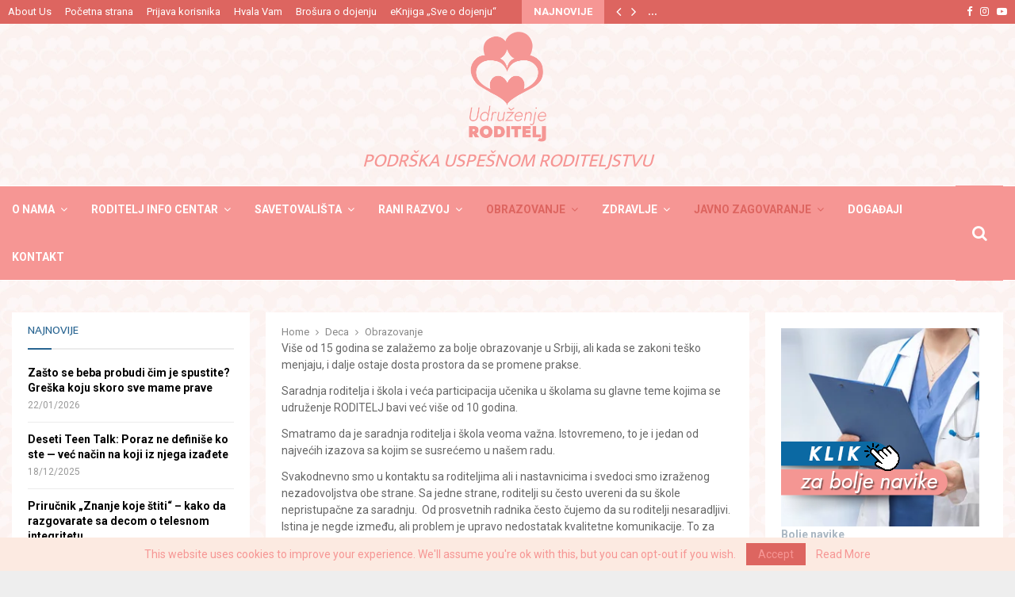

--- FILE ---
content_type: text/html; charset=UTF-8
request_url: https://www.roditelj.org/category/deca/skolska-deca/
body_size: 154423
content:
<!DOCTYPE html>
<html lang="sr-RS">
<head>
	<meta charset="UTF-8">
		<meta name="viewport" content="width=device-width, initial-scale=1">
		<link rel="profile" href="http://gmpg.org/xfn/11">
	<meta name='robots' content='index, follow, max-image-preview:large, max-snippet:-1, max-video-preview:-1' />
	<style>img:is([sizes="auto" i], [sizes^="auto," i]) { contain-intrinsic-size: 3000px 1500px }</style>
	
	<!-- This site is optimized with the Yoast SEO plugin v25.5 - https://yoast.com/wordpress/plugins/seo/ -->
	<title>Obrazovanje Archives - Udruženje RODITELJ</title>
	<meta name="description" content="Borimo se za bolje obrazovanje u Srbiji, ali kada se zakoni teško menjaju, i dalje ostaje dosta prostora da se promene prakse." />
	<link rel="canonical" href="https://www.roditelj.org/category/deca/skolska-deca/" />
	<link rel="next" href="https://www.roditelj.org/category/deca/skolska-deca/page/2/" />
	<meta property="og:locale" content="sr_RS" />
	<meta property="og:type" content="article" />
	<meta property="og:title" content="OBRAZOVANJE" />
	<meta property="og:description" content="Više od 15 godina se zalažemo za bolje obrazovanje u Srbiji, ali kada se zakoni teško menjaju, i dalje ostaje dosta prostora da se promene prakse.Saradnja roditelja i škola i veća participacija učenika u školama su glavne teme kojima se udruženje RODITELJ bavi već više od 10 godina." />
	<meta property="og:url" content="https://www.roditelj.org/category/deca/skolska-deca/" />
	<meta property="og:site_name" content="Udruženje RODITELJ" />
	<meta property="og:image" content="https://www.roditelj.org/wp-content/uploads/2022/06/OBRAZOVANJE.png" />
	<meta property="og:image:width" content="940" />
	<meta property="og:image:height" content="788" />
	<meta property="og:image:type" content="image/png" />
	<meta name="twitter:card" content="summary_large_image" />
	<meta name="twitter:site" content="@roditelj" />
	<script type="application/ld+json" class="yoast-schema-graph">{"@context":"https://schema.org","@graph":[{"@type":"CollectionPage","@id":"https://www.roditelj.org/category/deca/skolska-deca/","url":"https://www.roditelj.org/category/deca/skolska-deca/","name":"Obrazovanje Archives - Udruženje RODITELJ","isPartOf":{"@id":"https://www.roditelj.org/#website"},"primaryImageOfPage":{"@id":"https://www.roditelj.org/category/deca/skolska-deca/#primaryimage"},"image":{"@id":"https://www.roditelj.org/category/deca/skolska-deca/#primaryimage"},"thumbnailUrl":"https://www.roditelj.org/wp-content/uploads/2024/01/6b1bdb27-ac1e-4034-8a68-827ea9834fc4.jpg","description":"Borimo se za bolje obrazovanje u Srbiji, ali kada se zakoni teško menjaju, i dalje ostaje dosta prostora da se promene prakse.","breadcrumb":{"@id":"https://www.roditelj.org/category/deca/skolska-deca/#breadcrumb"},"inLanguage":"sr-RS"},{"@type":"ImageObject","inLanguage":"sr-RS","@id":"https://www.roditelj.org/category/deca/skolska-deca/#primaryimage","url":"https://www.roditelj.org/wp-content/uploads/2024/01/6b1bdb27-ac1e-4034-8a68-827ea9834fc4.jpg","contentUrl":"https://www.roditelj.org/wp-content/uploads/2024/01/6b1bdb27-ac1e-4034-8a68-827ea9834fc4.jpg","width":2048,"height":1536},{"@type":"BreadcrumbList","@id":"https://www.roditelj.org/category/deca/skolska-deca/#breadcrumb","itemListElement":[{"@type":"ListItem","position":1,"name":"Home","item":"https://www.roditelj.org/"},{"@type":"ListItem","position":2,"name":"Deca","item":"https://www.roditelj.org/category/deca/"},{"@type":"ListItem","position":3,"name":"Obrazovanje"}]},{"@type":"WebSite","@id":"https://www.roditelj.org/#website","url":"https://www.roditelj.org/","name":"Udruženje RODITELJ","description":"Podrška uspešnom roditeljstvu","publisher":{"@id":"https://www.roditelj.org/#organization"},"potentialAction":[{"@type":"SearchAction","target":{"@type":"EntryPoint","urlTemplate":"https://www.roditelj.org/?s={search_term_string}"},"query-input":{"@type":"PropertyValueSpecification","valueRequired":true,"valueName":"search_term_string"}}],"inLanguage":"sr-RS"},{"@type":"Organization","@id":"https://www.roditelj.org/#organization","name":"Udruzenje RODITELJ","url":"https://www.roditelj.org/","logo":{"@type":"ImageObject","inLanguage":"sr-RS","@id":"https://www.roditelj.org/#/schema/logo/image/","url":"https://www.roditelj.org/wp-content/uploads/2012/03/logo.jpg","contentUrl":"https://www.roditelj.org/wp-content/uploads/2012/03/logo.jpg","width":180,"height":180,"caption":"Udruzenje RODITELJ"},"image":{"@id":"https://www.roditelj.org/#/schema/logo/image/"},"sameAs":["https://www.facebook.com/roditelj","https://x.com/roditelj","https://www.instagram.com/ugroditelj/"]}]}</script>
	<!-- / Yoast SEO plugin. -->


<link rel='dns-prefetch' href='//stats.wp.com' />
<link rel='dns-prefetch' href='//fonts.googleapis.com' />
<link rel="alternate" type="application/rss+xml" title="Udruženje RODITELJ &raquo; dovod" href="https://www.roditelj.org/feed/" />
<link rel="alternate" type="application/rss+xml" title="Udruženje RODITELJ &raquo; dovod komentara" href="https://www.roditelj.org/comments/feed/" />
<link rel="alternate" type="application/rss+xml" title="Udruženje RODITELJ &raquo; dovod kategorije Obrazovanje" href="https://www.roditelj.org/category/deca/skolska-deca/feed/" />
<link rel="amphtml" href="https://www.roditelj.org/amp/category/deca/skolska-deca/"/><script type="text/javascript">
/* <![CDATA[ */
window._wpemojiSettings = {"baseUrl":"https:\/\/s.w.org\/images\/core\/emoji\/16.0.1\/72x72\/","ext":".png","svgUrl":"https:\/\/s.w.org\/images\/core\/emoji\/16.0.1\/svg\/","svgExt":".svg","source":{"concatemoji":"https:\/\/www.roditelj.org\/wp-includes\/js\/wp-emoji-release.min.js?ver=6.8.3"}};
/*! This file is auto-generated */
!function(s,n){var o,i,e;function c(e){try{var t={supportTests:e,timestamp:(new Date).valueOf()};sessionStorage.setItem(o,JSON.stringify(t))}catch(e){}}function p(e,t,n){e.clearRect(0,0,e.canvas.width,e.canvas.height),e.fillText(t,0,0);var t=new Uint32Array(e.getImageData(0,0,e.canvas.width,e.canvas.height).data),a=(e.clearRect(0,0,e.canvas.width,e.canvas.height),e.fillText(n,0,0),new Uint32Array(e.getImageData(0,0,e.canvas.width,e.canvas.height).data));return t.every(function(e,t){return e===a[t]})}function u(e,t){e.clearRect(0,0,e.canvas.width,e.canvas.height),e.fillText(t,0,0);for(var n=e.getImageData(16,16,1,1),a=0;a<n.data.length;a++)if(0!==n.data[a])return!1;return!0}function f(e,t,n,a){switch(t){case"flag":return n(e,"\ud83c\udff3\ufe0f\u200d\u26a7\ufe0f","\ud83c\udff3\ufe0f\u200b\u26a7\ufe0f")?!1:!n(e,"\ud83c\udde8\ud83c\uddf6","\ud83c\udde8\u200b\ud83c\uddf6")&&!n(e,"\ud83c\udff4\udb40\udc67\udb40\udc62\udb40\udc65\udb40\udc6e\udb40\udc67\udb40\udc7f","\ud83c\udff4\u200b\udb40\udc67\u200b\udb40\udc62\u200b\udb40\udc65\u200b\udb40\udc6e\u200b\udb40\udc67\u200b\udb40\udc7f");case"emoji":return!a(e,"\ud83e\udedf")}return!1}function g(e,t,n,a){var r="undefined"!=typeof WorkerGlobalScope&&self instanceof WorkerGlobalScope?new OffscreenCanvas(300,150):s.createElement("canvas"),o=r.getContext("2d",{willReadFrequently:!0}),i=(o.textBaseline="top",o.font="600 32px Arial",{});return e.forEach(function(e){i[e]=t(o,e,n,a)}),i}function t(e){var t=s.createElement("script");t.src=e,t.defer=!0,s.head.appendChild(t)}"undefined"!=typeof Promise&&(o="wpEmojiSettingsSupports",i=["flag","emoji"],n.supports={everything:!0,everythingExceptFlag:!0},e=new Promise(function(e){s.addEventListener("DOMContentLoaded",e,{once:!0})}),new Promise(function(t){var n=function(){try{var e=JSON.parse(sessionStorage.getItem(o));if("object"==typeof e&&"number"==typeof e.timestamp&&(new Date).valueOf()<e.timestamp+604800&&"object"==typeof e.supportTests)return e.supportTests}catch(e){}return null}();if(!n){if("undefined"!=typeof Worker&&"undefined"!=typeof OffscreenCanvas&&"undefined"!=typeof URL&&URL.createObjectURL&&"undefined"!=typeof Blob)try{var e="postMessage("+g.toString()+"("+[JSON.stringify(i),f.toString(),p.toString(),u.toString()].join(",")+"));",a=new Blob([e],{type:"text/javascript"}),r=new Worker(URL.createObjectURL(a),{name:"wpTestEmojiSupports"});return void(r.onmessage=function(e){c(n=e.data),r.terminate(),t(n)})}catch(e){}c(n=g(i,f,p,u))}t(n)}).then(function(e){for(var t in e)n.supports[t]=e[t],n.supports.everything=n.supports.everything&&n.supports[t],"flag"!==t&&(n.supports.everythingExceptFlag=n.supports.everythingExceptFlag&&n.supports[t]);n.supports.everythingExceptFlag=n.supports.everythingExceptFlag&&!n.supports.flag,n.DOMReady=!1,n.readyCallback=function(){n.DOMReady=!0}}).then(function(){return e}).then(function(){var e;n.supports.everything||(n.readyCallback(),(e=n.source||{}).concatemoji?t(e.concatemoji):e.wpemoji&&e.twemoji&&(t(e.twemoji),t(e.wpemoji)))}))}((window,document),window._wpemojiSettings);
/* ]]> */
</script>
<style id='wp-emoji-styles-inline-css' type='text/css'>

	img.wp-smiley, img.emoji {
		display: inline !important;
		border: none !important;
		box-shadow: none !important;
		height: 1em !important;
		width: 1em !important;
		margin: 0 0.07em !important;
		vertical-align: -0.1em !important;
		background: none !important;
		padding: 0 !important;
	}
</style>
<link rel='stylesheet' id='wp-block-library-css' href='https://www.roditelj.org/wp-includes/css/dist/block-library/style.min.css?ver=6.8.3' type='text/css' media='all' />
<style id='wp-block-library-theme-inline-css' type='text/css'>
.wp-block-audio :where(figcaption){color:#555;font-size:13px;text-align:center}.is-dark-theme .wp-block-audio :where(figcaption){color:#ffffffa6}.wp-block-audio{margin:0 0 1em}.wp-block-code{border:1px solid #ccc;border-radius:4px;font-family:Menlo,Consolas,monaco,monospace;padding:.8em 1em}.wp-block-embed :where(figcaption){color:#555;font-size:13px;text-align:center}.is-dark-theme .wp-block-embed :where(figcaption){color:#ffffffa6}.wp-block-embed{margin:0 0 1em}.blocks-gallery-caption{color:#555;font-size:13px;text-align:center}.is-dark-theme .blocks-gallery-caption{color:#ffffffa6}:root :where(.wp-block-image figcaption){color:#555;font-size:13px;text-align:center}.is-dark-theme :root :where(.wp-block-image figcaption){color:#ffffffa6}.wp-block-image{margin:0 0 1em}.wp-block-pullquote{border-bottom:4px solid;border-top:4px solid;color:currentColor;margin-bottom:1.75em}.wp-block-pullquote cite,.wp-block-pullquote footer,.wp-block-pullquote__citation{color:currentColor;font-size:.8125em;font-style:normal;text-transform:uppercase}.wp-block-quote{border-left:.25em solid;margin:0 0 1.75em;padding-left:1em}.wp-block-quote cite,.wp-block-quote footer{color:currentColor;font-size:.8125em;font-style:normal;position:relative}.wp-block-quote:where(.has-text-align-right){border-left:none;border-right:.25em solid;padding-left:0;padding-right:1em}.wp-block-quote:where(.has-text-align-center){border:none;padding-left:0}.wp-block-quote.is-large,.wp-block-quote.is-style-large,.wp-block-quote:where(.is-style-plain){border:none}.wp-block-search .wp-block-search__label{font-weight:700}.wp-block-search__button{border:1px solid #ccc;padding:.375em .625em}:where(.wp-block-group.has-background){padding:1.25em 2.375em}.wp-block-separator.has-css-opacity{opacity:.4}.wp-block-separator{border:none;border-bottom:2px solid;margin-left:auto;margin-right:auto}.wp-block-separator.has-alpha-channel-opacity{opacity:1}.wp-block-separator:not(.is-style-wide):not(.is-style-dots){width:100px}.wp-block-separator.has-background:not(.is-style-dots){border-bottom:none;height:1px}.wp-block-separator.has-background:not(.is-style-wide):not(.is-style-dots){height:2px}.wp-block-table{margin:0 0 1em}.wp-block-table td,.wp-block-table th{word-break:normal}.wp-block-table :where(figcaption){color:#555;font-size:13px;text-align:center}.is-dark-theme .wp-block-table :where(figcaption){color:#ffffffa6}.wp-block-video :where(figcaption){color:#555;font-size:13px;text-align:center}.is-dark-theme .wp-block-video :where(figcaption){color:#ffffffa6}.wp-block-video{margin:0 0 1em}:root :where(.wp-block-template-part.has-background){margin-bottom:0;margin-top:0;padding:1.25em 2.375em}
</style>
<style id='classic-theme-styles-inline-css' type='text/css'>
/*! This file is auto-generated */
.wp-block-button__link{color:#fff;background-color:#32373c;border-radius:9999px;box-shadow:none;text-decoration:none;padding:calc(.667em + 2px) calc(1.333em + 2px);font-size:1.125em}.wp-block-file__button{background:#32373c;color:#fff;text-decoration:none}
</style>
<link rel='stylesheet' id='mediaelement-css' href='https://www.roditelj.org/wp-includes/js/mediaelement/mediaelementplayer-legacy.min.css?ver=4.2.17' type='text/css' media='all' />
<link rel='stylesheet' id='wp-mediaelement-css' href='https://www.roditelj.org/wp-includes/js/mediaelement/wp-mediaelement.min.css?ver=6.8.3' type='text/css' media='all' />
<style id='jetpack-sharing-buttons-style-inline-css' type='text/css'>
.jetpack-sharing-buttons__services-list{display:flex;flex-direction:row;flex-wrap:wrap;gap:0;list-style-type:none;margin:5px;padding:0}.jetpack-sharing-buttons__services-list.has-small-icon-size{font-size:12px}.jetpack-sharing-buttons__services-list.has-normal-icon-size{font-size:16px}.jetpack-sharing-buttons__services-list.has-large-icon-size{font-size:24px}.jetpack-sharing-buttons__services-list.has-huge-icon-size{font-size:36px}@media print{.jetpack-sharing-buttons__services-list{display:none!important}}.editor-styles-wrapper .wp-block-jetpack-sharing-buttons{gap:0;padding-inline-start:0}ul.jetpack-sharing-buttons__services-list.has-background{padding:1.25em 2.375em}
</style>
<style id='global-styles-inline-css' type='text/css'>
:root{--wp--preset--aspect-ratio--square: 1;--wp--preset--aspect-ratio--4-3: 4/3;--wp--preset--aspect-ratio--3-4: 3/4;--wp--preset--aspect-ratio--3-2: 3/2;--wp--preset--aspect-ratio--2-3: 2/3;--wp--preset--aspect-ratio--16-9: 16/9;--wp--preset--aspect-ratio--9-16: 9/16;--wp--preset--color--black: #000000;--wp--preset--color--cyan-bluish-gray: #abb8c3;--wp--preset--color--white: #ffffff;--wp--preset--color--pale-pink: #f78da7;--wp--preset--color--vivid-red: #cf2e2e;--wp--preset--color--luminous-vivid-orange: #ff6900;--wp--preset--color--luminous-vivid-amber: #fcb900;--wp--preset--color--light-green-cyan: #7bdcb5;--wp--preset--color--vivid-green-cyan: #00d084;--wp--preset--color--pale-cyan-blue: #8ed1fc;--wp--preset--color--vivid-cyan-blue: #0693e3;--wp--preset--color--vivid-purple: #9b51e0;--wp--preset--gradient--vivid-cyan-blue-to-vivid-purple: linear-gradient(135deg,rgba(6,147,227,1) 0%,rgb(155,81,224) 100%);--wp--preset--gradient--light-green-cyan-to-vivid-green-cyan: linear-gradient(135deg,rgb(122,220,180) 0%,rgb(0,208,130) 100%);--wp--preset--gradient--luminous-vivid-amber-to-luminous-vivid-orange: linear-gradient(135deg,rgba(252,185,0,1) 0%,rgba(255,105,0,1) 100%);--wp--preset--gradient--luminous-vivid-orange-to-vivid-red: linear-gradient(135deg,rgba(255,105,0,1) 0%,rgb(207,46,46) 100%);--wp--preset--gradient--very-light-gray-to-cyan-bluish-gray: linear-gradient(135deg,rgb(238,238,238) 0%,rgb(169,184,195) 100%);--wp--preset--gradient--cool-to-warm-spectrum: linear-gradient(135deg,rgb(74,234,220) 0%,rgb(151,120,209) 20%,rgb(207,42,186) 40%,rgb(238,44,130) 60%,rgb(251,105,98) 80%,rgb(254,248,76) 100%);--wp--preset--gradient--blush-light-purple: linear-gradient(135deg,rgb(255,206,236) 0%,rgb(152,150,240) 100%);--wp--preset--gradient--blush-bordeaux: linear-gradient(135deg,rgb(254,205,165) 0%,rgb(254,45,45) 50%,rgb(107,0,62) 100%);--wp--preset--gradient--luminous-dusk: linear-gradient(135deg,rgb(255,203,112) 0%,rgb(199,81,192) 50%,rgb(65,88,208) 100%);--wp--preset--gradient--pale-ocean: linear-gradient(135deg,rgb(255,245,203) 0%,rgb(182,227,212) 50%,rgb(51,167,181) 100%);--wp--preset--gradient--electric-grass: linear-gradient(135deg,rgb(202,248,128) 0%,rgb(113,206,126) 100%);--wp--preset--gradient--midnight: linear-gradient(135deg,rgb(2,3,129) 0%,rgb(40,116,252) 100%);--wp--preset--font-size--small: 14px;--wp--preset--font-size--medium: 20px;--wp--preset--font-size--large: 32px;--wp--preset--font-size--x-large: 42px;--wp--preset--font-size--normal: 16px;--wp--preset--font-size--huge: 42px;--wp--preset--spacing--20: 0.44rem;--wp--preset--spacing--30: 0.67rem;--wp--preset--spacing--40: 1rem;--wp--preset--spacing--50: 1.5rem;--wp--preset--spacing--60: 2.25rem;--wp--preset--spacing--70: 3.38rem;--wp--preset--spacing--80: 5.06rem;--wp--preset--shadow--natural: 6px 6px 9px rgba(0, 0, 0, 0.2);--wp--preset--shadow--deep: 12px 12px 50px rgba(0, 0, 0, 0.4);--wp--preset--shadow--sharp: 6px 6px 0px rgba(0, 0, 0, 0.2);--wp--preset--shadow--outlined: 6px 6px 0px -3px rgba(255, 255, 255, 1), 6px 6px rgba(0, 0, 0, 1);--wp--preset--shadow--crisp: 6px 6px 0px rgba(0, 0, 0, 1);}:where(.is-layout-flex){gap: 0.5em;}:where(.is-layout-grid){gap: 0.5em;}body .is-layout-flex{display: flex;}.is-layout-flex{flex-wrap: wrap;align-items: center;}.is-layout-flex > :is(*, div){margin: 0;}body .is-layout-grid{display: grid;}.is-layout-grid > :is(*, div){margin: 0;}:where(.wp-block-columns.is-layout-flex){gap: 2em;}:where(.wp-block-columns.is-layout-grid){gap: 2em;}:where(.wp-block-post-template.is-layout-flex){gap: 1.25em;}:where(.wp-block-post-template.is-layout-grid){gap: 1.25em;}.has-black-color{color: var(--wp--preset--color--black) !important;}.has-cyan-bluish-gray-color{color: var(--wp--preset--color--cyan-bluish-gray) !important;}.has-white-color{color: var(--wp--preset--color--white) !important;}.has-pale-pink-color{color: var(--wp--preset--color--pale-pink) !important;}.has-vivid-red-color{color: var(--wp--preset--color--vivid-red) !important;}.has-luminous-vivid-orange-color{color: var(--wp--preset--color--luminous-vivid-orange) !important;}.has-luminous-vivid-amber-color{color: var(--wp--preset--color--luminous-vivid-amber) !important;}.has-light-green-cyan-color{color: var(--wp--preset--color--light-green-cyan) !important;}.has-vivid-green-cyan-color{color: var(--wp--preset--color--vivid-green-cyan) !important;}.has-pale-cyan-blue-color{color: var(--wp--preset--color--pale-cyan-blue) !important;}.has-vivid-cyan-blue-color{color: var(--wp--preset--color--vivid-cyan-blue) !important;}.has-vivid-purple-color{color: var(--wp--preset--color--vivid-purple) !important;}.has-black-background-color{background-color: var(--wp--preset--color--black) !important;}.has-cyan-bluish-gray-background-color{background-color: var(--wp--preset--color--cyan-bluish-gray) !important;}.has-white-background-color{background-color: var(--wp--preset--color--white) !important;}.has-pale-pink-background-color{background-color: var(--wp--preset--color--pale-pink) !important;}.has-vivid-red-background-color{background-color: var(--wp--preset--color--vivid-red) !important;}.has-luminous-vivid-orange-background-color{background-color: var(--wp--preset--color--luminous-vivid-orange) !important;}.has-luminous-vivid-amber-background-color{background-color: var(--wp--preset--color--luminous-vivid-amber) !important;}.has-light-green-cyan-background-color{background-color: var(--wp--preset--color--light-green-cyan) !important;}.has-vivid-green-cyan-background-color{background-color: var(--wp--preset--color--vivid-green-cyan) !important;}.has-pale-cyan-blue-background-color{background-color: var(--wp--preset--color--pale-cyan-blue) !important;}.has-vivid-cyan-blue-background-color{background-color: var(--wp--preset--color--vivid-cyan-blue) !important;}.has-vivid-purple-background-color{background-color: var(--wp--preset--color--vivid-purple) !important;}.has-black-border-color{border-color: var(--wp--preset--color--black) !important;}.has-cyan-bluish-gray-border-color{border-color: var(--wp--preset--color--cyan-bluish-gray) !important;}.has-white-border-color{border-color: var(--wp--preset--color--white) !important;}.has-pale-pink-border-color{border-color: var(--wp--preset--color--pale-pink) !important;}.has-vivid-red-border-color{border-color: var(--wp--preset--color--vivid-red) !important;}.has-luminous-vivid-orange-border-color{border-color: var(--wp--preset--color--luminous-vivid-orange) !important;}.has-luminous-vivid-amber-border-color{border-color: var(--wp--preset--color--luminous-vivid-amber) !important;}.has-light-green-cyan-border-color{border-color: var(--wp--preset--color--light-green-cyan) !important;}.has-vivid-green-cyan-border-color{border-color: var(--wp--preset--color--vivid-green-cyan) !important;}.has-pale-cyan-blue-border-color{border-color: var(--wp--preset--color--pale-cyan-blue) !important;}.has-vivid-cyan-blue-border-color{border-color: var(--wp--preset--color--vivid-cyan-blue) !important;}.has-vivid-purple-border-color{border-color: var(--wp--preset--color--vivid-purple) !important;}.has-vivid-cyan-blue-to-vivid-purple-gradient-background{background: var(--wp--preset--gradient--vivid-cyan-blue-to-vivid-purple) !important;}.has-light-green-cyan-to-vivid-green-cyan-gradient-background{background: var(--wp--preset--gradient--light-green-cyan-to-vivid-green-cyan) !important;}.has-luminous-vivid-amber-to-luminous-vivid-orange-gradient-background{background: var(--wp--preset--gradient--luminous-vivid-amber-to-luminous-vivid-orange) !important;}.has-luminous-vivid-orange-to-vivid-red-gradient-background{background: var(--wp--preset--gradient--luminous-vivid-orange-to-vivid-red) !important;}.has-very-light-gray-to-cyan-bluish-gray-gradient-background{background: var(--wp--preset--gradient--very-light-gray-to-cyan-bluish-gray) !important;}.has-cool-to-warm-spectrum-gradient-background{background: var(--wp--preset--gradient--cool-to-warm-spectrum) !important;}.has-blush-light-purple-gradient-background{background: var(--wp--preset--gradient--blush-light-purple) !important;}.has-blush-bordeaux-gradient-background{background: var(--wp--preset--gradient--blush-bordeaux) !important;}.has-luminous-dusk-gradient-background{background: var(--wp--preset--gradient--luminous-dusk) !important;}.has-pale-ocean-gradient-background{background: var(--wp--preset--gradient--pale-ocean) !important;}.has-electric-grass-gradient-background{background: var(--wp--preset--gradient--electric-grass) !important;}.has-midnight-gradient-background{background: var(--wp--preset--gradient--midnight) !important;}.has-small-font-size{font-size: var(--wp--preset--font-size--small) !important;}.has-medium-font-size{font-size: var(--wp--preset--font-size--medium) !important;}.has-large-font-size{font-size: var(--wp--preset--font-size--large) !important;}.has-x-large-font-size{font-size: var(--wp--preset--font-size--x-large) !important;}
:where(.wp-block-post-template.is-layout-flex){gap: 1.25em;}:where(.wp-block-post-template.is-layout-grid){gap: 1.25em;}
:where(.wp-block-columns.is-layout-flex){gap: 2em;}:where(.wp-block-columns.is-layout-grid){gap: 2em;}
:root :where(.wp-block-pullquote){font-size: 1.5em;line-height: 1.6;}
</style>
<link rel='stylesheet' id='pencisc-css' href='https://www.roditelj.org/wp-content/plugins/penci-framework/assets/css/single-shortcode.css?ver=6.8.3' type='text/css' media='all' />
<link rel='stylesheet' id='penci-oswald-css' href='//fonts.googleapis.com/css?family=Oswald%3A400&#038;ver=6.8.3' type='text/css' media='all' />
<link rel='stylesheet' id='penci-smart-lists-css' href='https://www.roditelj.org/wp-content/plugins/penci-smart-lists/assets/css/smart-lists.css?ver=6.8.3' type='text/css' media='all' />
<style id='penci-smart-lists-inline-css' type='text/css'>
.penci-smart-list .penci-owl-carousel-style .owl-nav .owl-prev:hover,.penci-smart-list .penci-sml-nav a:hover,.penci-smart-list .penci-owl-carousel-style .owl-nav .owl-next:hover{ background-color: #f69694;}.penci-smart-list .penci-sml-nav .penci-sml-select select,.penci-sml-s16 .penci-sml-nav .penci-sml-next,.penci-sml-s16 .penci-sml-nav .penci-sml-prev{ color: #474747;}.penci-smart-list .penci-sml-nav .penci-sml-select:before{ border-color: #474747;}
</style>
<link rel='stylesheet' id='swpm.common-css' href='https://www.roditelj.org/wp-content/plugins/simple-membership/css/swpm.common.css?ver=4.6.5' type='text/css' media='all' />
<link rel='stylesheet' id='penci-font-awesome-css' href='https://www.roditelj.org/wp-content/themes/pennews/css/font-awesome.min.css?ver=4.5.2' type='text/css' media='all' />
<link rel='stylesheet' id='penci-fonts-css' href='//fonts.googleapis.com/css?family=Roboto%3A300%2C300italic%2C400%2C400italic%2C500%2C500italic%2C700%2C700italic%2C800%2C800italic%7CMukta+Vaani%3A300%2C300italic%2C400%2C400italic%2C500%2C500italic%2C700%2C700italic%2C800%2C800italic%7COswald%3A300%2C300italic%2C400%2C400italic%2C500%2C500italic%2C700%2C700italic%2C800%2C800italic%7CTeko%3A300%2C300italic%2C400%2C400italic%2C500%2C500italic%2C700%2C700italic%2C800%2C800italic%7CRubik%3A300%2C300italic%2C400%2C400italic%2C500%2C500italic%2C700%2C700italic%2C800%2C800italic%3A300%2C300italic%2C400%2C400italic%2C500%2C500italic%2C700%2C700italic%2C800%2C800italic%26subset%3Dcyrillic%2Ccyrillic-ext%2Cgreek%2Cgreek-ext%2Clatin-ext' type='text/css' media='all' />
<link rel='stylesheet' id='penci-portfolio-css' href='https://www.roditelj.org/wp-content/themes/pennews/css/portfolio.css?ver=6.7.2' type='text/css' media='all' />
<link rel='stylesheet' id='penci-review-css' href='https://www.roditelj.org/wp-content/themes/pennews/css/review.css?ver=6.7.2' type='text/css' media='all' />
<link rel='stylesheet' id='penci-style-css' href='https://www.roditelj.org/wp-content/themes/pennews/style.css?ver=6.7.2' type='text/css' media='all' />
<style id='penci-style-inline-css' type='text/css'>
.penci-block-vc.style-title-13:not(.footer-widget).style-title-center .penci-block-heading {border-right: 10px solid transparent; border-left: 10px solid transparent; }.site-branding h1, .site-branding h2 {margin: 0;}.penci-schema-markup { display: none !important; }.penci-entry-media .twitter-video { max-width: none !important; margin: 0 !important; }.penci-entry-media .fb-video { margin-bottom: 0; }.penci-entry-media .post-format-meta > iframe { vertical-align: top; }.penci-single-style-6 .penci-entry-media-top.penci-video-format-dailymotion:after, .penci-single-style-6 .penci-entry-media-top.penci-video-format-facebook:after, .penci-single-style-6 .penci-entry-media-top.penci-video-format-vimeo:after, .penci-single-style-6 .penci-entry-media-top.penci-video-format-twitter:after, .penci-single-style-7 .penci-entry-media-top.penci-video-format-dailymotion:after, .penci-single-style-7 .penci-entry-media-top.penci-video-format-facebook:after, .penci-single-style-7 .penci-entry-media-top.penci-video-format-vimeo:after, .penci-single-style-7 .penci-entry-media-top.penci-video-format-twitter:after { content: none; } .penci-single-style-5 .penci-entry-media.penci-video-format-dailymotion:after, .penci-single-style-5 .penci-entry-media.penci-video-format-facebook:after, .penci-single-style-5 .penci-entry-media.penci-video-format-vimeo:after, .penci-single-style-5 .penci-entry-media.penci-video-format-twitter:after { content: none; }@media screen and (max-width: 960px) { .penci-insta-thumb ul.thumbnails.penci_col_5 li, .penci-insta-thumb ul.thumbnails.penci_col_6 li { width: 33.33% !important; } .penci-insta-thumb ul.thumbnails.penci_col_7 li, .penci-insta-thumb ul.thumbnails.penci_col_8 li, .penci-insta-thumb ul.thumbnails.penci_col_9 li, .penci-insta-thumb ul.thumbnails.penci_col_10 li { width: 25% !important; } }.site-header.header--s12 .penci-menu-toggle-wapper,.site-header.header--s12 .header__social-search { flex: 1; }.site-header.header--s5 .site-branding {  padding-right: 0;margin-right: 40px; }.penci-block_37 .penci_post-meta { padding-top: 8px; }.penci-block_37 .penci-post-excerpt + .penci_post-meta { padding-top: 0; }.penci-hide-text-votes { display: none; }.penci-usewr-review {  border-top: 1px solid #ececec; }.penci-review-score {top: 5px; position: relative; }.penci-social-counter.penci-social-counter--style-3 .penci-social__empty a, .penci-social-counter.penci-social-counter--style-4 .penci-social__empty a, .penci-social-counter.penci-social-counter--style-5 .penci-social__empty a, .penci-social-counter.penci-social-counter--style-6 .penci-social__empty a { display: flex; justify-content: center; align-items: center; }.penci-block-error { padding: 0 20px 20px; }@media screen and (min-width: 1240px){ .penci_dis_padding_bw .penci-content-main.penci-col-4:nth-child(3n+2) { padding-right: 15px; padding-left: 15px; }}.bos_searchbox_widget_class.penci-vc-column-1 #flexi_searchbox #b_searchboxInc .b_submitButton_wrapper{ padding-top: 10px; padding-bottom: 10px; }.mfp-image-holder .mfp-close, .mfp-iframe-holder .mfp-close { background: transparent; border-color: transparent; }h1, h2, h3, h4, h5, h6,.error404 .page-title,
		.error404 .penci-block-vc .penci-block__title, .footer__bottom.style-2 .block-title {font-family: 'Mukta Vaani', sans-serif}.penci-block-vc .penci-block__title, .penci-menu-hbg .penci-block-vc .penci-block__title, .penci-menu-hbg-widgets .menu-hbg-title{ font-family:'Rubik', sans-serif; }.penci-topbar h3, .penci-topbar, .penci-topbar ul.menu>li>a,.penci-topbar ul.menu li ul.sub-menu li a,.penci-topbar ul.topbar__logout li a, .topbar_weather .penci-weather-degrees{ font-size: 13px; }.penci-topbar .topbar__trending .headline-title{ font-size: 13px; }.penci-topbar .topbar__social-media a{ font-size: 13px; }.penci-topbar{ background-color:#dd6560 ; }.penci-topbar,.penci-topbar a, .penci-topbar ul li a{ color:#ffffff ; }.penci-topbar a:hover , .penci-topbar ul li a:hover{ color:#248ea9 !important; }.penci-topbar ul.menu li ul.sub-menu{ background-color:#ffffff ; }.penci-topbar ul.menu li ul.sub-menu li a{ color:#dd8080 ; }.penci-topbar .topbar__trending .headline-title{ background-color:#f69694 ; }.site-header .site-branding,.header__top .site-branding{ padding-top:10px !important; }.site-header .site-branding,.header__top .site-branding{ padding-bottom:10px !important; }.header--s3 .site-branding img {max-width: 100px !important;overflow: hidden; }.site-description{ font-family: 'Mukta Vaani', sans-serif;font-weight: normal;font-style: italic;font-size: 24px;padding-top: 2px; }#top-search .show-search .show-search__content, #top-search-mobile .show-search .show-search__content{ background: #ffffff; }.penci-archive__list_posts .penci-post-item .entry-title, .penci-archive__list_posts .penci-post-item .entry-title a{ color: #444c5c; }.penci-archive .penci-archive__list_posts .penci-cat-links a{ color: #ffffff; }.penci-archive .penci-archive__list_posts .penci-cat-links a{ background-color: #f69694; }.penci-archive .penci-archive__list_posts .penci-cat-links a:hover{ background-color: #dd6560; }.penci-portfolio-wrap{ margin-left: 0px; margin-right: 0px; }.penci-portfolio-wrap .portfolio-item{ padding-left: 0px; padding-right: 0px; margin-bottom:0px; }.penci-menu-hbg-widgets .menu-hbg-title { font-family:'Mukta Vaani', sans-serif }
		.woocommerce div.product .related > h2,.woocommerce div.product .upsells > h2,
		.post-title-box .post-box-title,.site-content #respond h3,.site-content .widget-title,
		.site-content .widgettitle,
		body.page-template-full-width.page-paged-2 .site-content .widget.penci-block-vc .penci-block__title,
		body:not( .page-template-full-width ) .site-content .widget.penci-block-vc .penci-block__title{ font-size:15px !important;font-weight:normal !important;font-family:'Mukta Vaani', sans-serif !important; }.footer__bottom  .footer__logo a{font-family: 'Mukta Vaani', sans-serif;font-size: 32px !important;}#footer__sidebars.footer__sidebars{padding-top: 32px;padding-bottom: 13px;}.site-footer .penci-block-vc .penci-block__title{ font-size:18px;font-weight:normal;font-family:'Mukta Vaani', sans-serif; }.footer__bottom .footer__bottom_container{padding-top:32px;padding-bottom:8px;}.site-info{font-size:12px;}@media ( min-width: 992px ){ .footer__social-media .social-media-item{ width:32px; height:32px; line-height:32px; } }
		h1, h2, h3, h4, h5, h6,.penci-userreview-author,.penci-review-metas .penci-review-meta i,
		.entry-content h1, .entry-content h2, .entry-content h3, .entry-content h4,
		.entry-content h5, .entry-content h6, .comment-content h1, .comment-content h2,
		.comment-content h3, .comment-content h4, .comment-content h5, .comment-content h6,
		.penci-inline-related-posts .penci-irp-heading{ color: }.buy-button{ background-color:#f69694 !important; }.penci-menuhbg-toggle:hover .lines-button:after,.penci-menuhbg-toggle:hover .penci-lines:before,.penci-menuhbg-toggle:hover .penci-lines:after.penci-login-container a,.penci_list_shortcode li:before,.footer__sidebars .penci-block-vc .penci__post-title a:hover,.penci-viewall-results a:hover,.post-entry .penci-portfolio-filter ul li.active a, .penci-portfolio-filter ul li.active a,.penci-ajax-search-results-wrapper .penci__post-title a:hover{ color: #f69694; }.penci-tweets-widget-content .icon-tweets,.penci-tweets-widget-content .tweet-intents a,.penci-tweets-widget-content .tweet-intents span:after,.woocommerce .star-rating span,.woocommerce .comment-form p.stars a:hover,.woocommerce div.product .woocommerce-tabs ul.tabs li a:hover,.penci-subcat-list .flexMenu-viewMore:hover a, .penci-subcat-list .flexMenu-viewMore:focus a,.penci-subcat-list .flexMenu-viewMore .flexMenu-popup .penci-subcat-item a:hover,.penci-owl-carousel-style .owl-dot.active span, .penci-owl-carousel-style .owl-dot:hover span,.penci-owl-carousel-slider .owl-dot.active span,.penci-owl-carousel-slider .owl-dot:hover span{ color: #f69694; }.penci-owl-carousel-slider .owl-dot.active span,.penci-owl-carousel-slider .owl-dot:hover span{ background-color: #f69694; }blockquote, q,.penci-post-pagination a:hover,a:hover,.penci-entry-meta a:hover,.penci-portfolio-below_img .inner-item-portfolio .portfolio-desc a:hover h3,.main-navigation.penci_disable_padding_menu > ul:not(.children) > li:hover > a,.main-navigation.penci_disable_padding_menu > ul:not(.children) > li:active > a,.main-navigation.penci_disable_padding_menu > ul:not(.children) > li.current-menu-item > a,.main-navigation.penci_disable_padding_menu > ul:not(.children) > li.current-menu-ancestor > a,.main-navigation.penci_disable_padding_menu > ul:not(.children) > li.current-category-ancestor > a,.site-header.header--s11 .main-navigation.penci_enable_line_menu .menu > li:hover > a,.site-header.header--s11 .main-navigation.penci_enable_line_menu .menu > li:active > a,.site-header.header--s11 .main-navigation.penci_enable_line_menu .menu > li.current-menu-item > a,.main-navigation.penci_disable_padding_menu ul.menu > li > a:hover,.main-navigation ul li:hover > a,.main-navigation ul li:active > a,.main-navigation li.current-menu-item > a,#site-navigation .penci-megamenu .penci-mega-child-categories a.cat-active,#site-navigation .penci-megamenu .penci-content-megamenu .penci-mega-latest-posts .penci-mega-post a:not(.mega-cat-name):hover,.penci-post-pagination h5 a:hover{ color: #f69694; }.main-navigation.penci_disable_padding_menu > ul:not(.children) > li.highlight-button > a{ color: #f69694;border-color: #f69694; }.main-navigation.penci_disable_padding_menu > ul:not(.children) > li.highlight-button:hover > a,.main-navigation.penci_disable_padding_menu > ul:not(.children) > li.highlight-button:active > a,.main-navigation.penci_disable_padding_menu > ul:not(.children) > li.highlight-button.current-category-ancestor > a,.main-navigation.penci_disable_padding_menu > ul:not(.children) > li.highlight-button.current-category-ancestor > a,.main-navigation.penci_disable_padding_menu > ul:not(.children) > li.highlight-button.current-menu-ancestor > a,.main-navigation.penci_disable_padding_menu > ul:not(.children) > li.highlight-button.current-menu-item > a{ border-color: #f69694; }.penci-menu-hbg .primary-menu-mobile li a:hover,.penci-menu-hbg .primary-menu-mobile li.toggled-on > a,.penci-menu-hbg .primary-menu-mobile li.toggled-on > .dropdown-toggle,.penci-menu-hbg .primary-menu-mobile li.current-menu-item > a,.penci-menu-hbg .primary-menu-mobile li.current-menu-item > .dropdown-toggle,.mobile-sidebar .primary-menu-mobile li a:hover,.mobile-sidebar .primary-menu-mobile li.toggled-on-first > a,.mobile-sidebar .primary-menu-mobile li.toggled-on > a,.mobile-sidebar .primary-menu-mobile li.toggled-on > .dropdown-toggle,.mobile-sidebar .primary-menu-mobile li.current-menu-item > a,.mobile-sidebar .primary-menu-mobile li.current-menu-item > .dropdown-toggle,.mobile-sidebar #sidebar-nav-logo a,.mobile-sidebar #sidebar-nav-logo a:hover.mobile-sidebar #sidebar-nav-logo:before,.penci-recipe-heading a.penci-recipe-print,.widget a:hover,.widget.widget_recent_entries li a:hover, .widget.widget_recent_comments li a:hover, .widget.widget_meta li a:hover,.penci-topbar a:hover,.penci-topbar ul li:hover,.penci-topbar ul li a:hover,.penci-topbar ul.menu li ul.sub-menu li a:hover,.site-branding a, .site-branding .site-title{ color: #f69694; }.penci-viewall-results a:hover,.penci-ajax-search-results-wrapper .penci__post-title a:hover,.header__search_dis_bg .search-click:hover,.header__social-media a:hover,.penci-login-container .link-bottom a,.error404 .page-content a,.penci-no-results .search-form .search-submit:hover,.error404 .page-content .search-form .search-submit:hover,.penci_breadcrumbs a:hover, .penci_breadcrumbs a:hover span,.penci-archive .entry-meta a:hover,.penci-caption-above-img .wp-caption a:hover,.penci-author-content .author-social:hover,.entry-content a,.comment-content a,.penci-page-style-5 .penci-active-thumb .penci-entry-meta a:hover,.penci-single-style-5 .penci-active-thumb .penci-entry-meta a:hover{ color: #f69694; }blockquote:not(.wp-block-quote).style-2:before{ background-color: transparent; }blockquote.style-2:before,blockquote:not(.wp-block-quote),blockquote.style-2 cite, blockquote.style-2 .author,blockquote.style-3 cite, blockquote.style-3 .author,.woocommerce ul.products li.product .price,.woocommerce ul.products li.product .price ins,.woocommerce div.product p.price ins,.woocommerce div.product span.price ins, .woocommerce div.product p.price, .woocommerce div.product span.price,.woocommerce div.product .entry-summary div[itemprop="description"] blockquote:before, .woocommerce div.product .woocommerce-tabs #tab-description blockquote:before,.woocommerce-product-details__short-description blockquote:before,.woocommerce div.product .entry-summary div[itemprop="description"] blockquote cite, .woocommerce div.product .entry-summary div[itemprop="description"] blockquote .author,.woocommerce div.product .woocommerce-tabs #tab-description blockquote cite, .woocommerce div.product .woocommerce-tabs #tab-description blockquote .author,.woocommerce div.product .product_meta > span a:hover,.woocommerce div.product .woocommerce-tabs ul.tabs li.active{ color: #f69694; }.woocommerce #respond input#submit.alt.disabled:hover,.woocommerce #respond input#submit.alt:disabled:hover,.woocommerce #respond input#submit.alt:disabled[disabled]:hover,.woocommerce a.button.alt.disabled,.woocommerce a.button.alt.disabled:hover,.woocommerce a.button.alt:disabled,.woocommerce a.button.alt:disabled:hover,.woocommerce a.button.alt:disabled[disabled],.woocommerce a.button.alt:disabled[disabled]:hover,.woocommerce button.button.alt.disabled,.woocommerce button.button.alt.disabled:hover,.woocommerce button.button.alt:disabled,.woocommerce button.button.alt:disabled:hover,.woocommerce button.button.alt:disabled[disabled],.woocommerce button.button.alt:disabled[disabled]:hover,.woocommerce input.button.alt.disabled,.woocommerce input.button.alt.disabled:hover,.woocommerce input.button.alt:disabled,.woocommerce input.button.alt:disabled:hover,.woocommerce input.button.alt:disabled[disabled],.woocommerce input.button.alt:disabled[disabled]:hover{ background-color: #f69694; }.woocommerce ul.cart_list li .amount, .woocommerce ul.product_list_widget li .amount,.woocommerce table.shop_table td.product-name a:hover,.woocommerce-cart .cart-collaterals .cart_totals table td .amount,.woocommerce .woocommerce-info:before,.woocommerce form.checkout table.shop_table .order-total .amount,.post-entry .penci-portfolio-filter ul li a:hover,.post-entry .penci-portfolio-filter ul li.active a,.penci-portfolio-filter ul li a:hover,.penci-portfolio-filter ul li.active a,#bbpress-forums li.bbp-body ul.forum li.bbp-forum-info a:hover,#bbpress-forums li.bbp-body ul.topic li.bbp-topic-title a:hover,#bbpress-forums li.bbp-body ul.forum li.bbp-forum-info .bbp-forum-content a,#bbpress-forums li.bbp-body ul.topic p.bbp-topic-meta a,#bbpress-forums .bbp-breadcrumb a:hover, #bbpress-forums .bbp-breadcrumb .bbp-breadcrumb-current:hover,#bbpress-forums .bbp-forum-freshness a:hover,#bbpress-forums .bbp-topic-freshness a:hover{ color: #f69694; }.footer__bottom a,.footer__logo a, .footer__logo a:hover,.site-info a,.site-info a:hover,.sub-footer-menu li a:hover,.footer__sidebars a:hover,.penci-block-vc .social-buttons a:hover,.penci-inline-related-posts .penci_post-meta a:hover,.penci__general-meta .penci_post-meta a:hover,.penci-block_video.style-1 .penci_post-meta a:hover,.penci-block_video.style-7 .penci_post-meta a:hover,.penci-block-vc .penci-block__title a:hover,.penci-block-vc.style-title-2 .penci-block__title a:hover,.penci-block-vc.style-title-2:not(.footer-widget) .penci-block__title a:hover,.penci-block-vc.style-title-4 .penci-block__title a:hover,.penci-block-vc.style-title-4:not(.footer-widget) .penci-block__title a:hover,.penci-block-vc .penci-subcat-filter .penci-subcat-item a.active, .penci-block-vc .penci-subcat-filter .penci-subcat-item a:hover ,.penci-block_1 .penci_post-meta a:hover,.penci-inline-related-posts.penci-irp-type-grid .penci__post-title:hover{ color: #f69694; }.penci-block_10 .penci-posted-on a,.penci-block_10 .penci-block__title a:hover,.penci-block_10 .penci__post-title a:hover,.penci-block_26 .block26_first_item .penci__post-title:hover,.penci-block_30 .penci_post-meta a:hover,.penci-block_33 .block33_big_item .penci_post-meta a:hover,.penci-block_36 .penci-chart-text,.penci-block_video.style-1 .block_video_first_item.penci-title-ab-img .penci_post_content a:hover,.penci-block_video.style-1 .block_video_first_item.penci-title-ab-img .penci_post-meta a:hover,.penci-block_video.style-6 .penci__post-title:hover,.penci-block_video.style-7 .penci__post-title:hover,.penci-owl-featured-area.style-12 .penci-small_items h3 a:hover,.penci-owl-featured-area.style-12 .penci-small_items .penci-slider__meta a:hover ,.penci-owl-featured-area.style-12 .penci-small_items .owl-item.current h3 a,.penci-owl-featured-area.style-13 .penci-small_items h3 a:hover,.penci-owl-featured-area.style-13 .penci-small_items .penci-slider__meta a:hover,.penci-owl-featured-area.style-13 .penci-small_items .owl-item.current h3 a,.penci-owl-featured-area.style-14 .penci-small_items h3 a:hover,.penci-owl-featured-area.style-14 .penci-small_items .penci-slider__meta a:hover ,.penci-owl-featured-area.style-14 .penci-small_items .owl-item.current h3 a,.penci-owl-featured-area.style-17 h3 a:hover,.penci-owl-featured-area.style-17 .penci-slider__meta a:hover,.penci-fslider28-wrapper.penci-block-vc .penci-slider-nav a:hover,.penci-videos-playlist .penci-video-nav .penci-video-playlist-item .penci-video-play-icon,.penci-videos-playlist .penci-video-nav .penci-video-playlist-item.is-playing { color: #f69694; }.penci-block_video.style-7 .penci_post-meta a:hover,.penci-ajax-more.disable_bg_load_more .penci-ajax-more-button:hover, .penci-ajax-more.disable_bg_load_more .penci-block-ajax-more-button:hover{ color: #f69694; }.site-main #buddypress input[type=submit]:hover,.site-main #buddypress div.generic-button a:hover,.site-main #buddypress .comment-reply-link:hover,.site-main #buddypress a.button:hover,.site-main #buddypress a.button:focus,.site-main #buddypress ul.button-nav li a:hover,.site-main #buddypress ul.button-nav li.current a,.site-main #buddypress .dir-search input[type=submit]:hover, .site-main #buddypress .groups-members-search input[type=submit]:hover,.site-main #buddypress div.item-list-tabs ul li.selected a,.site-main #buddypress div.item-list-tabs ul li.current a,.site-main #buddypress div.item-list-tabs ul li a:hover{ border-color: #f69694;background-color: #f69694; }.site-main #buddypress table.notifications thead tr, .site-main #buddypress table.notifications-settings thead tr,.site-main #buddypress table.profile-settings thead tr, .site-main #buddypress table.profile-fields thead tr,.site-main #buddypress table.profile-settings thead tr, .site-main #buddypress table.profile-fields thead tr,.site-main #buddypress table.wp-profile-fields thead tr, .site-main #buddypress table.messages-notices thead tr,.site-main #buddypress table.forum thead tr{ border-color: #f69694;background-color: #f69694; }.site-main .bbp-pagination-links a:hover, .site-main .bbp-pagination-links span.current,#buddypress div.item-list-tabs:not(#subnav) ul li.selected a, #buddypress div.item-list-tabs:not(#subnav) ul li.current a, #buddypress div.item-list-tabs:not(#subnav) ul li a:hover,#buddypress ul.item-list li div.item-title a, #buddypress ul.item-list li h4 a,div.bbp-template-notice a,#bbpress-forums li.bbp-body ul.topic li.bbp-topic-title a,#bbpress-forums li.bbp-body .bbp-forums-list li,.site-main #buddypress .activity-header a:first-child, #buddypress .comment-meta a:first-child, #buddypress .acomment-meta a:first-child{ color: #f69694 !important; }.single-tribe_events .tribe-events-schedule .tribe-events-cost{ color: #f69694; }.tribe-events-list .tribe-events-loop .tribe-event-featured,#tribe-events .tribe-events-button,#tribe-events .tribe-events-button:hover,#tribe_events_filters_wrapper input[type=submit],.tribe-events-button, .tribe-events-button.tribe-active:hover,.tribe-events-button.tribe-inactive,.tribe-events-button:hover,.tribe-events-calendar td.tribe-events-present div[id*=tribe-events-daynum-],.tribe-events-calendar td.tribe-events-present div[id*=tribe-events-daynum-]>a,#tribe-bar-form .tribe-bar-submit input[type=submit]:hover{ background-color: #f69694; }.woocommerce span.onsale,.show-search:after,select option:focus,.woocommerce .widget_shopping_cart p.buttons a:hover, .woocommerce.widget_shopping_cart p.buttons a:hover, .woocommerce .widget_price_filter .price_slider_amount .button:hover, .woocommerce div.product form.cart .button:hover,.woocommerce .widget_price_filter .ui-slider .ui-slider-handle,.penci-block-vc.style-title-2:not(.footer-widget) .penci-block__title a, .penci-block-vc.style-title-2:not(.footer-widget) .penci-block__title span,.penci-block-vc.style-title-3:not(.footer-widget) .penci-block-heading:after,.penci-block-vc.style-title-4:not(.footer-widget) .penci-block__title a, .penci-block-vc.style-title-4:not(.footer-widget) .penci-block__title span,.penci-archive .penci-archive__content .penci-cat-links a:hover,.mCSB_scrollTools .mCSB_dragger .mCSB_dragger_bar,.penci-block-vc .penci-cat-name:hover,#buddypress .activity-list li.load-more, #buddypress .activity-list li.load-newest,#buddypress .activity-list li.load-more:hover, #buddypress .activity-list li.load-newest:hover,.site-main #buddypress button:hover, .site-main #buddypress a.button:hover, .site-main #buddypress input[type=button]:hover, .site-main #buddypress input[type=reset]:hover{ background-color: #f69694; }.penci-block-vc.style-title-grid:not(.footer-widget) .penci-block__title span, .penci-block-vc.style-title-grid:not(.footer-widget) .penci-block__title a,.penci-block-vc .penci_post_thumb:hover .penci-cat-name,.mCSB_scrollTools .mCSB_dragger:active .mCSB_dragger_bar,.mCSB_scrollTools .mCSB_dragger.mCSB_dragger_onDrag .mCSB_dragger_bar,.main-navigation > ul:not(.children) > li:hover > a,.main-navigation > ul:not(.children) > li:active > a,.main-navigation > ul:not(.children) > li.current-menu-item > a,.main-navigation.penci_enable_line_menu > ul:not(.children) > li > a:before,.main-navigation a:hover,#site-navigation .penci-megamenu .penci-mega-thumbnail .mega-cat-name:hover,#site-navigation .penci-megamenu .penci-mega-thumbnail:hover .mega-cat-name,.penci-review-process span,.penci-review-score-total,.topbar__trending .headline-title,.header__search:not(.header__search_dis_bg) .search-click,.cart-icon span.items-number{ background-color: #f69694; }.login__form .login__form__login-submit input:hover,.penci-login-container .penci-login input[type="submit"]:hover,.penci-archive .penci-entry-categories a:hover,.single .penci-cat-links a:hover,.page .penci-cat-links a:hover,.woocommerce #respond input#submit:hover, .woocommerce a.button:hover, .woocommerce button.button:hover, .woocommerce input.button:hover,.woocommerce div.product .entry-summary div[itemprop="description"]:before,.woocommerce div.product .entry-summary div[itemprop="description"] blockquote .author span:after, .woocommerce div.product .woocommerce-tabs #tab-description blockquote .author span:after,.woocommerce-product-details__short-description blockquote .author span:after,.woocommerce #respond input#submit.alt:hover, .woocommerce a.button.alt:hover, .woocommerce button.button.alt:hover, .woocommerce input.button.alt:hover,#scroll-to-top:hover,div.wpforms-container .wpforms-form input[type=submit]:hover,div.wpforms-container .wpforms-form button[type=submit]:hover,div.wpforms-container .wpforms-form .wpforms-page-button:hover,div.wpforms-container .wpforms-form .wpforms-page-button:hover,#respond #submit:hover,.wpcf7 input[type="submit"]:hover,.widget_wysija input[type="submit"]:hover{ background-color: #f69694; }.penci-block_video .penci-close-video:hover,.penci-block_5 .penci_post_thumb:hover .penci-cat-name,.penci-block_25 .penci_post_thumb:hover .penci-cat-name,.penci-block_8 .penci_post_thumb:hover .penci-cat-name,.penci-block_14 .penci_post_thumb:hover .penci-cat-name,.penci-block-vc.style-title-grid .penci-block__title span, .penci-block-vc.style-title-grid .penci-block__title a,.penci-block_7 .penci_post_thumb:hover .penci-order-number,.penci-block_15 .penci-post-order,.penci-news_ticker .penci-news_ticker__title{ background-color: #f69694; }.penci-owl-featured-area .penci-item-mag:hover .penci-slider__cat .penci-cat-name,.penci-owl-featured-area .penci-slider__cat .penci-cat-name:hover,.penci-owl-featured-area.style-12 .penci-small_items .owl-item.current .penci-cat-name,.penci-owl-featured-area.style-13 .penci-big_items .penci-slider__cat .penci-cat-name,.penci-owl-featured-area.style-13 .button-read-more:hover,.penci-owl-featured-area.style-13 .penci-small_items .owl-item.current .penci-cat-name,.penci-owl-featured-area.style-14 .penci-small_items .owl-item.current .penci-cat-name,.penci-owl-featured-area.style-18 .penci-slider__cat .penci-cat-name{ background-color: #f69694; }.show-search .show-search__content:after,.penci-wide-content .penci-owl-featured-area.style-23 .penci-slider__text,.penci-grid_2 .grid2_first_item:hover .penci-cat-name,.penci-grid_2 .penci-post-item:hover .penci-cat-name,.penci-grid_3 .penci-post-item:hover .penci-cat-name,.penci-grid_1 .penci-post-item:hover .penci-cat-name,.penci-videos-playlist .penci-video-nav .penci-playlist-title,.widget-area .penci-videos-playlist .penci-video-nav .penci-video-playlist-item .penci-video-number,.widget-area .penci-videos-playlist .penci-video-nav .penci-video-playlist-item .penci-video-play-icon,.widget-area .penci-videos-playlist .penci-video-nav .penci-video-playlist-item .penci-video-paused-icon,.penci-owl-featured-area.style-17 .penci-slider__text::after,#scroll-to-top:hover{ background-color: #f69694; }.featured-area-custom-slider .penci-owl-carousel-slider .owl-dot span,.main-navigation > ul:not(.children) > li ul.sub-menu,.error404 .not-found,.error404 .penci-block-vc,.woocommerce .woocommerce-error, .woocommerce .woocommerce-info, .woocommerce .woocommerce-message,.penci-owl-featured-area.style-12 .penci-small_items,.penci-owl-featured-area.style-12 .penci-small_items .owl-item.current .penci_post_thumb,.penci-owl-featured-area.style-13 .button-read-more:hover{ border-color: #f69694; }.widget .tagcloud a:hover,.penci-social-buttons .penci-social-item.like.liked,.site-footer .widget .tagcloud a:hover,.penci-recipe-heading a.penci-recipe-print:hover,.penci-custom-slider-container .pencislider-content .pencislider-btn-trans:hover,button:hover,.button:hover, .entry-content a.button:hover,.penci-vc-btn-wapper .penci-vc-btn.penci-vcbtn-trans:hover, input[type="button"]:hover,input[type="reset"]:hover,input[type="submit"]:hover,.penci-ajax-more .penci-ajax-more-button:hover,.penci-ajax-more .penci-portfolio-more-button:hover,.woocommerce nav.woocommerce-pagination ul li a:focus, .woocommerce nav.woocommerce-pagination ul li a:hover,.woocommerce nav.woocommerce-pagination ul li span.current,.penci-block_10 .penci-more-post:hover,.penci-block_15 .penci-more-post:hover,.penci-block_36 .penci-more-post:hover,.penci-block_video.style-7 .penci-owl-carousel-slider .owl-dot.active span,.penci-block_video.style-7 .penci-owl-carousel-slider .owl-dot:hover span ,.penci-block_video.style-7 .penci-owl-carousel-slider .owl-dot:hover span ,.penci-ajax-more .penci-ajax-more-button:hover,.penci-ajax-more .penci-block-ajax-more-button:hover,.penci-ajax-more .penci-ajax-more-button.loading-posts:hover, .penci-ajax-more .penci-block-ajax-more-button.loading-posts:hover,.site-main #buddypress .activity-list li.load-more a:hover, .site-main #buddypress .activity-list li.load-newest a,.penci-owl-carousel-slider.penci-tweets-slider .owl-dots .owl-dot.active span, .penci-owl-carousel-slider.penci-tweets-slider .owl-dots .owl-dot:hover span,.penci-pagination:not(.penci-ajax-more) span.current, .penci-pagination:not(.penci-ajax-more) a:hover{border-color:#f69694;background-color: #f69694;}.penci-owl-featured-area.style-23 .penci-slider-overlay{ 
		background: -moz-linear-gradient(left, transparent 26%, #f69694  65%);
	    background: -webkit-gradient(linear, left top, right top, color-stop(26%, #f69694 ), color-stop(65%, transparent));
	    background: -webkit-linear-gradient(left, transparent 26%, #f69694 65%);
	    background: -o-linear-gradient(left, transparent 26%, #f69694 65%);
	    background: -ms-linear-gradient(left, transparent 26%, #f69694 65%);
	    background: linear-gradient(to right, transparent 26%, #f69694 65%);
	    filter: progid:DXImageTransform.Microsoft.gradient(startColorstr='#f69694', endColorstr='#f69694', GradientType=1);
		 }.site-main #buddypress .activity-list li.load-more a, .site-main #buddypress .activity-list li.load-newest a,.header__search:not(.header__search_dis_bg) .search-click:hover,.tagcloud a:hover,.site-footer .widget .tagcloud a:hover{ transition: all 0.3s; opacity: 0.8; }.penci-loading-animation-1 .penci-loading-animation,.penci-loading-animation-1 .penci-loading-animation:before,.penci-loading-animation-1 .penci-loading-animation:after,.penci-loading-animation-5 .penci-loading-animation,.penci-loading-animation-6 .penci-loading-animation:before,.penci-loading-animation-7 .penci-loading-animation,.penci-loading-animation-8 .penci-loading-animation,.penci-loading-animation-9 .penci-loading-circle-inner:before,.penci-load-thecube .penci-load-cube:before,.penci-three-bounce .one,.penci-three-bounce .two,.penci-three-bounce .three{ background-color: #f69694; }.site-description{ color: #f69694; }.search-click i{font-size: 20px; }.header__top, .header__bottom { background-image: url( https://www.roditelj.org/wp-content/uploads/2023/02/pozadina-sajt3-scaled.jpg ); }.site-header{ background-color:#f69694; }.site-header{
			box-shadow: inset 0 -1px 0 #ffffff;
			-webkit-box-shadow: inset 0 -1px 0 #ffffff;
			-moz-box-shadow: inset 0 -1px 0 #ffffff;
		  }.site-header.header--s2:before, .site-header.header--s3:not(.header--s4):before, .site-header.header--s6:before{ background-color:#ffffff !important }.main-navigation ul.menu > li > a{ color:#ffffff }.main-navigation.penci_enable_line_menu > ul:not(.children) > li > a:before{background-color: #dd6560; }.main-navigation > ul:not(.children) > li:hover > a,.main-navigation > ul:not(.children) > li.current-category-ancestor > a,.main-navigation > ul:not(.children) > li.current-menu-ancestor > a,.main-navigation > ul:not(.children) > li.current-menu-item > a,.site-header.header--s11 .main-navigation.penci_enable_line_menu .menu > li:hover > a,.site-header.header--s11 .main-navigation.penci_enable_line_menu .menu > li:active > a,.site-header.header--s11 .main-navigation.penci_enable_line_menu .menu > li.current-category-ancestor > a,.site-header.header--s11 .main-navigation.penci_enable_line_menu .menu > li.current-menu-ancestor > a,.site-header.header--s11 .main-navigation.penci_enable_line_menu .menu > li.current-menu-item > a,.main-navigation.penci_disable_padding_menu > ul:not(.children) > li:hover > a,.main-navigation.penci_disable_padding_menu > ul:not(.children) > li.current-category-ancestor > a,.main-navigation.penci_disable_padding_menu > ul:not(.children) > li.current-menu-ancestor > a,.main-navigation.penci_disable_padding_menu > ul:not(.children) > li.current-menu-item > a,.main-navigation.penci_disable_padding_menu ul.menu > li > a:hover,.main-navigation ul.menu > li.current-menu-item > a,.main-navigation ul.menu > li > a:hover{ color: #dd6560 }.main-navigation.penci_disable_padding_menu > ul:not(.children) > li.highlight-button > a{ color: #dd6560;border-color: #dd6560; }.main-navigation.penci_disable_padding_menu > ul:not(.children) > li.highlight-button:hover > a,.main-navigation.penci_disable_padding_menu > ul:not(.children) > li.highlight-button:active > a,.main-navigation.penci_disable_padding_menu > ul:not(.children) > li.highlight-button.current-category-ancestor > a,.main-navigation.penci_disable_padding_menu > ul:not(.children) > li.highlight-button.current-menu-ancestor > a,.main-navigation.penci_disable_padding_menu > ul:not(.children) > li.highlight-button.current-menu-item > a{ border-color: #dd6560; }.main-navigation > ul:not(.children) > li:hover > a,.main-navigation > ul:not(.children) > li:active > a,.main-navigation > ul:not(.children) > li.current-category-ancestor > a,.main-navigation > ul:not(.children) > li.current-menu-ancestor > a,.main-navigation > ul:not(.children) > li.current-menu-item > a,.site-header.header--s11 .main-navigation.penci_enable_line_menu .menu > li:hover > a,.site-header.header--s11 .main-navigation.penci_enable_line_menu .menu > li:active > a,.site-header.header--s11 .main-navigation.penci_enable_line_menu .menu > li.current-category-ancestor > a,.site-header.header--s11 .main-navigation.penci_enable_line_menu .menu > li.current-menu-ancestor > a,.site-header.header--s11 .main-navigation.penci_enable_line_menu .menu > li.current-menu-item > a,.main-navigation ul.menu > li > a:hover{ background-color: #ffffff }.main-navigation > ul:not(.children) > li ul.sub-menu{ border-color:#ffffff ; }.penci-header-mobile .penci-header-mobile_container{ background-color:#f69694; }.penci-widget-sidebar .penci-block__title a, .penci-widget-sidebar .penci-block__title span{ background-color:#ffffff !important; }.penci-widget-sidebar.style-title-9 .penci-block-heading, .penci-widget-sidebar.style-title-13 .penci-block-heading{ background-color:#ffffff !important; }.penci-widget-sidebar.style-title-13 .penci-block__title:after{ border-top-color:#ffffff !important; }.penci-widget-sidebar.style-title-11:not(.footer-widget) .penci-slider-nav { background-color:#ffffff !important; }#main .widget .tagcloud a{ }#main .widget .tagcloud a:hover{}.penci-social-buttons .penci-social-item.facebook {  background-color:#0d47a1; }.single .penci-cat-links a, .page .penci-cat-links a{ color:#ffffff;background-color:#f69694;}.single .penci-cat-links a:hover, .page .penci-cat-links a:hover{ background-color:#f47573; }.penci-post-pagination span{ color:#dd7e7e; }.site-footer{ background-color:#f69694 ; }.site-footer{ border-top:1px solid #dd6560; }.footer__bottom { background-color:#dd6560 ; }.footer__sidebars + .footer__bottom .footer__bottom_container:before{ background-color:#fceae1 ; }.footer__sidebars .woocommerce.widget_shopping_cart .total,.footer__sidebars .woocommerce.widget_product_search input[type="search"],.footer__sidebars .woocommerce ul.cart_list li,.footer__sidebars .woocommerce ul.product_list_widget li,.site-footer .penci-recent-rv,.site-footer .penci-block_6 .penci-post-item,.site-footer .penci-block_10 .penci-post-item,.site-footer .penci-block_11 .block11_first_item, .site-footer .penci-block_11 .penci-post-item,.site-footer .penci-block_15 .penci-post-item,.site-footer .widget select,.footer__sidebars .woocommerce-product-details__short-description th,.footer__sidebars .woocommerce-product-details__short-description td,.site-footer .widget.widget_recent_entries li, .site-footer .widget.widget_recent_comments li, .site-footer .widget.widget_meta li,.site-footer input[type="text"], .site-footer input[type="email"],.site-footer input[type="url"], .site-footer input[type="password"],.site-footer input[type="search"], .site-footer input[type="number"],.site-footer input[type="tel"], .site-footer input[type="range"],.site-footer input[type="date"], .site-footer input[type="month"],.site-footer input[type="week"],.site-footer input[type="time"],.site-footer input[type="datetime"],.site-footer input[type="datetime-local"],.site-footer .widget .tagcloud a,.site-footer input[type="color"], .site-footer textarea{ border-color:#fceae1 ; }.site-footer select,.site-footer .woocommerce .woocommerce-product-search input[type="search"]{ border-color:#fceae1 ; }.footer__social-media .social-media-item{ background-color:#dd9999!important ; }.footer__social-media .social-media-item.socail_media__instagram:before{ content: none; }.footer__logo a,.footer__logo a:hover{ color:#ffffff ; }.footer__copyright_menu{ background-color:#dd6560 ; }.site-info{ color:#ffffff ; }.sub-footer-menu li a { color:#fceae1 ; }#scroll-to-top{ background-color:#f69694 ; }#scroll-to-top:hover{ color:#ffffff ; }#scroll-to-top:hover{ background-color:#dd6560 ; }.penci-wrap-gprd-law .penci-gdrd-show,.penci-gprd-law{ background-color: #fceae1 } .penci-wrap-gprd-law .penci-gdrd-show,.penci-gprd-law{ color: #f69694 } .penci-gprd-law .penci-gprd-accept{ color: #f69694 }.penci-gprd-law .penci-gprd-accept{ background-color: #dd6560 }.mobile-sidebar{ background-image:url( https://www.roditelj.org/wp-content/uploads/2014/07/pozadina.jpg ); }#close-sidebar-nav:before{ background-color:#f69694 ; }
</style>
<link rel='stylesheet' id='dflip-style-css' href='https://www.roditelj.org/wp-content/plugins/3d-flipbook-dflip-lite/assets/css/dflip.min.css?ver=2.3.75' type='text/css' media='all' />
<link rel='stylesheet' id='bsf-Defaults-css' href='https://www.roditelj.org/wp-content/uploads/smile_fonts/Defaults/Defaults.css?ver=3.19.9' type='text/css' media='all' />
<script type="text/javascript" src="https://www.roditelj.org/wp-includes/js/jquery/jquery.min.js?ver=3.7.1" id="jquery-core-js"></script>
<script type="text/javascript" src="https://www.roditelj.org/wp-includes/js/jquery/jquery-migrate.min.js?ver=3.4.1" id="jquery-migrate-js"></script>
<link rel="EditURI" type="application/rsd+xml" title="RSD" href="https://www.roditelj.org/xmlrpc.php?rsd" />
<meta name="generator" content="WordPress 6.8.3" />
<script>
var portfolioDataJs = portfolioDataJs || [];
var penciBlocksArray=[];
var PENCILOCALCACHE = {};
		(function () {
				"use strict";
		
				PENCILOCALCACHE = {
					data: {},
					remove: function ( ajaxFilterItem ) {
						delete PENCILOCALCACHE.data[ajaxFilterItem];
					},
					exist: function ( ajaxFilterItem ) {
						return PENCILOCALCACHE.data.hasOwnProperty( ajaxFilterItem ) && PENCILOCALCACHE.data[ajaxFilterItem] !== null;
					},
					get: function ( ajaxFilterItem ) {
						return PENCILOCALCACHE.data[ajaxFilterItem];
					},
					set: function ( ajaxFilterItem, cachedData ) {
						PENCILOCALCACHE.remove( ajaxFilterItem );
						PENCILOCALCACHE.data[ajaxFilterItem] = cachedData;
					}
				};
			}
		)();function penciBlock() {
		    this.atts_json = '';
		    this.content = '';
		}</script>
		<style type="text/css">
																																													
					</style>
		        <script type="text/javascript">
            jQuery(document).ready(function($) {
                $('#respond').html('<div class="swpm-login-to-comment-msg">Please login to comment.</div>');
            });
        </script>
        	<style>img#wpstats{display:none}</style>
		<script type="application/ld+json">{
    "@context": "http:\/\/schema.org\/",
    "@type": "WebSite",
    "name": "Udru\u017eenje RODITELJ",
    "alternateName": "Podr\u0161ka uspe\u0161nom roditeljstvu",
    "url": "https:\/\/www.roditelj.org\/"
}</script><script type="application/ld+json">{
    "@context": "http:\/\/schema.org\/",
    "@type": "WPSideBar",
    "name": "Sidebar Right",
    "alternateName": "Add widgets here to display them on blog and single",
    "url": "https:\/\/www.roditelj.org\/category\/deca\/skolska-deca"
}</script><script type="application/ld+json">{
    "@context": "http:\/\/schema.org\/",
    "@type": "WPSideBar",
    "name": "Sidebar Left",
    "alternateName": "Add widgets here to display them on page",
    "url": "https:\/\/www.roditelj.org\/category\/deca\/skolska-deca"
}</script><script type="application/ld+json">{
    "@context": "http:\/\/schema.org\/",
    "@type": "WPSideBar",
    "name": "Footer Column #1",
    "alternateName": "Add widgets here to display them in the first column of the footer",
    "url": "https:\/\/www.roditelj.org\/category\/deca\/skolska-deca"
}</script><script type="application/ld+json">{
    "@context": "http:\/\/schema.org\/",
    "@type": "WPSideBar",
    "name": "Footer Column #2",
    "alternateName": "Add widgets here to display them in the second column of the footer",
    "url": "https:\/\/www.roditelj.org\/category\/deca\/skolska-deca"
}</script><script type="application/ld+json">{
    "@context": "http:\/\/schema.org\/",
    "@type": "WPSideBar",
    "name": "Footer Column #3",
    "alternateName": "Add widgets here to display them in the third column of the footer",
    "url": "https:\/\/www.roditelj.org\/category\/deca\/skolska-deca"
}</script><meta property="fb:app_id" content="348280475330978"><meta name="generator" content="Powered by WPBakery Page Builder - drag and drop page builder for WordPress."/>
<style type="text/css" id="custom-background-css">
body.custom-background { background-image: url("https://www.roditelj.org/wp-content/uploads/2023/02/pozadina-sajt3-scaled.jpg"); background-position: center center; background-size: cover; background-repeat: no-repeat; background-attachment: fixed; }
</style>
	<link rel="icon" href="https://www.roditelj.org/wp-content/uploads/2023/02/cropped-Screenshot-2023-02-17-at-13.24.06-32x32.png" sizes="32x32" />
<link rel="icon" href="https://www.roditelj.org/wp-content/uploads/2023/02/cropped-Screenshot-2023-02-17-at-13.24.06-192x192.png" sizes="192x192" />
<link rel="apple-touch-icon" href="https://www.roditelj.org/wp-content/uploads/2023/02/cropped-Screenshot-2023-02-17-at-13.24.06-180x180.png" />
<meta name="msapplication-TileImage" content="https://www.roditelj.org/wp-content/uploads/2023/02/cropped-Screenshot-2023-02-17-at-13.24.06-270x270.png" />
<noscript><style> .wpb_animate_when_almost_visible { opacity: 1; }</style></noscript>	<style>
		a.custom-button.pencisc-button {
			background: transparent;
			color: #D3347B;
			border: 2px solid #D3347B;
			line-height: 36px;
			padding: 0 20px;
			font-size: 14px;
			font-weight: bold;
		}
		a.custom-button.pencisc-button:hover {
			background: #D3347B;
			color: #fff;
			border: 2px solid #D3347B;
		}
		a.custom-button.pencisc-button.pencisc-small {
			line-height: 28px;
			font-size: 12px;
		}
		a.custom-button.pencisc-button.pencisc-large {
			line-height: 46px;
			font-size: 18px;
		}
	</style>
</head>

<body class="archive category category-skolska-deca category-15 custom-background wp-custom-logo wp-embed-responsive wp-theme-pennews group-blog hfeed header-sticky penci_enable_ajaxsearch penci_sticky_content_sidebar blog-default two-sidebar wpb-js-composer js-comp-ver-6.6.0 vc_responsive">

<div id="page" class="site">
	<div class="penci-topbar clearfix style-1">
	<div class="penci-topbar_container penci-container-fullwidth">

					<div class="penci-topbar__left">
				<div class="topbar_item topbar__menu"><ul id="menu-topbar" class="menu"><li id="menu-item-83242" class="menu-item menu-item-type-post_type menu-item-object-page menu-item-83242"><a href="https://www.roditelj.org/o-nama/about-us/">About Us</a></li>
<li id="menu-item-84864" class="menu-item menu-item-type-post_type menu-item-object-page menu-item-home menu-item-84864"><a href="https://www.roditelj.org/">Početna strana</a></li>
<li id="menu-item-85312" class="menu-item menu-item-type-post_type menu-item-object-page menu-item-85312"><a href="https://www.roditelj.org/prijava-korisnika/">Prijava korisnika</a></li>
<li id="menu-item-85318" class="menu-item menu-item-type-post_type menu-item-object-page menu-item-85318"><a href="https://www.roditelj.org/hvala-vam/">Hvala Vam</a></li>
<li id="menu-item-85534" class="menu-item menu-item-type-post_type menu-item-object-page menu-item-85534"><a href="https://www.roditelj.org/brosura_dojenje/">Brošura o dojenju</a></li>
<li id="menu-item-85699" class="menu-item menu-item-type-post_type menu-item-object-page menu-item-85699"><a href="https://www.roditelj.org/eknjiga-sve-o-dojenju/">eKnjiga &#8222;Sve o dojenju&#8220;</a></li>
</ul></div><div class="topbar_item topbar__trending penci-block-vc"><span class="headline-title">Najnovije</span>	<span class="penci-trending-nav ">
		<a class="penci-slider-prev" href="#"><i class="fa fa-angle-left"></i></a>
		<a class="penci-slider-next" href="#"><i class="fa fa-angle-right"></i></a>
	</span>
<div class="penci-owl-carousel-slider" data-items="1" data-auto="0" data-autotime="4000" data-speed="400" data-loop="0" data-dots="0" data-nav="0" data-autowidth="0" data-vertical="1"><h3 class="penci__post-title entry-title"><a href="https://www.roditelj.org/zasto-se-beba-probudi-cim-je-spustite-greska-koju-skoro-sve-mame-prave/">&hellip;</a></h3><h3 class="penci__post-title entry-title"><a href="https://www.roditelj.org/deseti-teen-talk/">&hellip;</a></h3><h3 class="penci__post-title entry-title"><a href="https://www.roditelj.org/prirucnik-znanje-koje-stiti/">&hellip;</a></h3><h3 class="penci__post-title entry-title"><a href="https://www.roditelj.org/simptomi-trudnoce/">&hellip;</a></h3><h3 class="penci__post-title entry-title"><a href="https://www.roditelj.org/dve-decenije-podrske-dojenju/">&hellip;</a></h3><h3 class="penci__post-title entry-title"><a href="https://www.roditelj.org/nema-vise-rutinske-klizme-epiziotomije-indukcije-i-pritiskanja-stomaka/">&hellip;</a></h3><h3 class="penci__post-title entry-title"><a href="https://www.roditelj.org/alimentacija/">&hellip;</a></h3><h3 class="penci__post-title entry-title"><a href="https://www.roditelj.org/profi-mama-2025/">&hellip;</a></h3><h3 class="penci__post-title entry-title"><a href="https://www.roditelj.org/stadin-zdravstveni-izvestaj-52-evropljana-se-oseca-usamljeno/">&hellip;</a></h3><h3 class="penci__post-title entry-title"><a href="https://www.roditelj.org/poverenje-nije-za-igranje/">&hellip;</a></h3></div></div>			</div>
			<div class="penci-topbar__right">
				<div class="topbar_item topbar__social-media">
	<a class="social-media-item socail_media__facebook" target="_blank" href="https://www.facebook.com/roditelj/" title="Facebook" rel="noopener"><span class="socail-media-item__content"><i class="fa fa-facebook"></i><span class="social_title screen-reader-text">Facebook</span></span></a><a class="social-media-item socail_media__instagram" target="_blank" href="https://www.instagram.com/ugroditelj/" title="Instagram" rel="noopener"><span class="socail-media-item__content"><i class="fa fa-instagram"></i><span class="social_title screen-reader-text">Instagram</span></span></a><a class="social-media-item socail_media__youtube" target="_blank" href="https://www.youtube.com/user/roditeljmreza" title="Youtube" rel="noopener"><span class="socail-media-item__content"><i class="fa fa-youtube-play"></i><span class="social_title screen-reader-text">Youtube</span></span></a></div>


			</div>
			</div>
</div>
<div class="site-header-wrapper"><div class="header__top header--s3 customizer-width">
	<div class="penci-container-fluid">
		
<div class="site-branding">
	
		<h2><a href="https://www.roditelj.org/" class="custom-logo-link" rel="home"><img width="390" height="551" src="https://www.roditelj.org/wp-content/uploads/2023/02/cropped-logo-roze-za-sajt-png.png" class="custom-logo" alt="Udruženje RODITELJ" decoding="async" srcset="https://www.roditelj.org/wp-content/uploads/2023/02/cropped-logo-roze-za-sajt-png.png 390w, https://www.roditelj.org/wp-content/uploads/2023/02/cropped-logo-roze-za-sajt-png-212x300.png 212w, https://www.roditelj.org/wp-content/uploads/2023/02/cropped-logo-roze-za-sajt-png-283x400.png 283w" sizes="(max-width: 390px) 100vw, 390px" /></a></h2>
						<span class="site-description">PODRŠKA USPEŠNOM RODITELJSTVU</span>
	</div><!-- .site-branding -->	</div>
</div>
	<header id="masthead" class="site-header site-header__main header--s3" data-height="80" itemscope="itemscope" itemtype="http://schema.org/WPHeader">
	<div class="penci-container-fluid header-content__container">
		<nav id="site-navigation" class="main-navigation penci_disable_padding_menu pencimn-slide_down" itemscope itemtype="http://schema.org/SiteNavigationElement">
	<ul id="menu-primarynavnovi" class="menu"><li id="menu-item-83265" class="menu-item menu-item-type-post_type menu-item-object-page menu-item-has-children menu-item-83265"><a href="https://www.roditelj.org/o-nama/" itemprop="url">O nama</a>
<ul class="sub-menu">
	<li id="menu-item-83264" class="menu-item menu-item-type-post_type menu-item-object-page menu-item-83264"><a href="https://www.roditelj.org/o-nama/about-us/" itemprop="url">About Us</a></li>
	<li id="menu-item-83270" class="menu-item menu-item-type-post_type menu-item-object-page menu-item-83270"><a href="https://www.roditelj.org/pridruzite-se/sponzori/" itemprop="url">Donatori i sponzori</a></li>
	<li id="menu-item-84827" class="menu-item menu-item-type-post_type menu-item-object-page menu-item-84827"><a href="https://www.roditelj.org/izvestaji/" itemprop="url">Izveštaji</a></li>
	<li id="menu-item-83385" class="menu-item menu-item-type-post_type menu-item-object-page menu-item-83385"><a href="https://www.roditelj.org/impressum/" itemprop="url">Impressum</a></li>
</ul>
</li>
<li id="menu-item-83251" class="menu-item menu-item-type-taxonomy menu-item-object-category menu-item-has-children menu-item-83251"><a href="https://www.roditelj.org/category/infocentar/" itemprop="url">Roditelj info centar</a>
<ul class="sub-menu">
	<li id="menu-item-83261" class="menu-item menu-item-type-taxonomy menu-item-object-category menu-item-83261"><a href="https://www.roditelj.org/category/infocentar/faq/" itemprop="url">Pitanja i odgovori</a></li>
	<li id="menu-item-83276" class="menu-item menu-item-type-custom menu-item-object-custom menu-item-83276"><a href="https://www.roditelj.org/category/roditelj-info-centar-covid19/" itemprop="url">Roditelj Info Centar &#8211; Kovid-19</a></li>
</ul>
</li>
<li id="menu-item-83384" class="menu-item menu-item-type-post_type menu-item-object-page menu-item-has-children menu-item-83384"><a href="https://www.roditelj.org/savetovalista/" itemprop="url">Savetovališta</a>
<ul class="sub-menu">
	<li id="menu-item-83253" class="menu-item menu-item-type-taxonomy menu-item-object-category menu-item-83253"><a href="https://www.roditelj.org/category/dojenje/" itemprop="url">Savetovalište za dojenje</a></li>
	<li id="menu-item-83255" class="menu-item menu-item-type-taxonomy menu-item-object-category menu-item-83255"><a href="https://www.roditelj.org/category/psiholosko-savetovaliste/" itemprop="url">Psihološko savetovalište</a></li>
	<li id="menu-item-83256" class="menu-item menu-item-type-taxonomy menu-item-object-category menu-item-83256"><a href="https://www.roditelj.org/category/infocentar/saveti-logopeda/" itemprop="url">Saveti logopeda</a></li>
	<li id="menu-item-83254" class="menu-item menu-item-type-taxonomy menu-item-object-category menu-item-83254"><a href="https://www.roditelj.org/category/sigurnost/autosedista/" itemprop="url">Autosedišta</a></li>
</ul>
</li>
<li id="menu-item-84210" class="menu-item menu-item-type-post_type menu-item-object-page menu-item-has-children menu-item-84210"><a href="https://www.roditelj.org/rani-razvoj-2/" itemprop="url">Rani razvoj</a>
<ul class="sub-menu">
	<li id="menu-item-84211" class="menu-item menu-item-type-post_type menu-item-object-page menu-item-84211"><a href="https://www.roditelj.org/rani-razvoj/razvoj-govora/" itemprop="url">Učimo kroz igru &#8211; razvoj govora</a></li>
	<li id="menu-item-83633" class="menu-item menu-item-type-post_type menu-item-object-page menu-item-83633"><a href="https://www.roditelj.org/centar-za-rani-razvoj/" itemprop="url">Centar za rani razvoj</a></li>
	<li id="menu-item-83634" class="menu-item menu-item-type-post_type menu-item-object-page menu-item-83634"><a href="https://www.roditelj.org/centar-za-rani-razvoj/early-childhood-development-support-program/" itemprop="url">Early Childhood Development (EDC) Intervention Model in Serbia</a></li>
</ul>
</li>
<li id="menu-item-83249" class="menu-item menu-item-type-taxonomy menu-item-object-category current-menu-item menu-item-has-children menu-item-83249"><a href="https://www.roditelj.org/category/deca/skolska-deca/" itemprop="url">Obrazovanje</a>
<ul class="sub-menu">
	<li id="menu-item-83788" class="menu-item menu-item-type-post_type menu-item-object-page menu-item-83788"><a href="https://www.roditelj.org/obrazovanje-kalendari-i-korisni-linkovi/" itemprop="url">Obrazovanje &#8211; kalendari i korisni linkovi</a></li>
	<li id="menu-item-83278" class="menu-item menu-item-type-post_type menu-item-object-page menu-item-83278"><a href="https://www.roditelj.org/i-roditelji-se-pitaju/" itemprop="url">Škole i roditelji</a></li>
</ul>
</li>
<li id="menu-item-83380" class="menu-item menu-item-type-taxonomy menu-item-object-category menu-item-has-children menu-item-83380"><a href="https://www.roditelj.org/category/zdravlje/" itemprop="url">Zdravlje</a>
<ul class="sub-menu">
	<li id="menu-item-83684" class="menu-item menu-item-type-taxonomy menu-item-object-category menu-item-83684"><a href="https://www.roditelj.org/category/zdravlje/imunizacija/" itemprop="url">Imunizacija</a></li>
	<li id="menu-item-83425" class="menu-item menu-item-type-taxonomy menu-item-object-category menu-item-83425"><a href="https://www.roditelj.org/category/hpv/" itemprop="url">HPV</a></li>
	<li id="menu-item-83426" class="menu-item menu-item-type-custom menu-item-object-custom menu-item-83426"><a href="https://www.roditelj.org/2021/07/hpv-cesto-postavljana-pitanja-faq/" itemprop="url">HPV &#8211; FAQ</a></li>
</ul>
</li>
<li id="menu-item-83375" class="menu-item menu-item-type-post_type menu-item-object-page current-menu-ancestor current-menu-parent current_page_parent current_page_ancestor menu-item-has-children menu-item-83375"><a href="https://www.roditelj.org/javno-zagovaranje/" itemprop="url">Javno zagovaranje</a>
<ul class="sub-menu">
	<li id="menu-item-83381" class="menu-item menu-item-type-taxonomy menu-item-object-category menu-item-83381"><a href="https://www.roditelj.org/category/zdravlje/" itemprop="url">Zdravstveno prosvećivanje</a></li>
	<li id="menu-item-83248" class="menu-item menu-item-type-custom menu-item-object-custom current-menu-item menu-item-83248"><a href="https://www.roditelj.org/category/deca/skolska-deca/" itemprop="url">Obrazovanje</a></li>
	<li id="menu-item-83262" class="menu-item menu-item-type-taxonomy menu-item-object-post_tag menu-item-83262"><a href="https://www.roditelj.org/tag/prava-deteta/" itemprop="url">Prava deteta</a></li>
	<li id="menu-item-83260" class="menu-item menu-item-type-taxonomy menu-item-object-post_tag menu-item-83260"><a href="https://www.roditelj.org/tag/pbravo-za-mame/" itemprop="url">P(B)ravo za mame</a></li>
	<li id="menu-item-83259" class="menu-item menu-item-type-custom menu-item-object-custom menu-item-83259"><a itemprop="url">Usklađivanje rada i roditeljstva</a></li>
	<li id="menu-item-83263" class="menu-item menu-item-type-custom menu-item-object-custom menu-item-83263"><a itemprop="url">Servisi podrške roditeljstvu</a></li>
</ul>
</li>
<li id="menu-item-85885" class="menu-item menu-item-type-taxonomy menu-item-object-category menu-item-85885"><a href="https://www.roditelj.org/category/dogadaji/" itemprop="url">Događaji</a></li>
<li id="menu-item-83268" class="menu-item menu-item-type-post_type menu-item-object-page menu-item-83268"><a href="https://www.roditelj.org/kontakt/" itemprop="url">Kontakt</a></li>
</ul>
</nav><!-- #site-navigation -->
		<div class="header__social-search">
				<div class="header__search" id="top-search">
			<a class="search-click"><i class="fa fa-search"></i></a>
			<div class="show-search">
	<div class="show-search__content">
		<form method="get" class="search-form" action="https://www.roditelj.org/">
			<label>
				<span class="screen-reader-text">Search for:</span>

								<input id="penci-header-search" type="search" class="search-field" placeholder="Unesi pojam ili reč" value="" name="s" autocomplete="off">
			</label>
			<button type="submit" class="search-submit">
				<i class="fa fa-search"></i>
				<span class="screen-reader-text">Search</span>
			</button>
		</form>
		<div class="penci-ajax-search-results">
			<div id="penci-ajax-search-results-wrapper" class="penci-ajax-search-results-wrapper"></div>
		</div>
	</div>
</div>		</div>
	
			<div class="header__social-media">
			<div class="header__content-social-media">

									</div>
		</div>
	
</div>

	</div>
</header><!-- #masthead -->
</div><div class="penci-header-mobile" >
	<div class="penci-header-mobile_container">
        <button class="menu-toggle navbar-toggle" aria-expanded="false"><span class="screen-reader-text">Primary Menu</span><i class="fa fa-bars"></i></button>
								<div class="site-branding"><a href="https://www.roditelj.org/" class="custom-logo-link" rel="home"><img width="390" height="551" src="https://www.roditelj.org/wp-content/uploads/2023/02/cropped-logo-roze-za-sajt-png.png" class="custom-logo" alt="Udruženje RODITELJ" decoding="async" srcset="https://www.roditelj.org/wp-content/uploads/2023/02/cropped-logo-roze-za-sajt-png.png 390w, https://www.roditelj.org/wp-content/uploads/2023/02/cropped-logo-roze-za-sajt-png-212x300.png 212w, https://www.roditelj.org/wp-content/uploads/2023/02/cropped-logo-roze-za-sajt-png-283x400.png 283w" sizes="(max-width: 390px) 100vw, 390px" /></a></div>
									<div class="header__search-mobile header__search" id="top-search-mobile">
				<a class="search-click"><i class="fa fa-search"></i></a>
				<div class="show-search">
					<div class="show-search__content">
						<form method="get" class="search-form" action="https://www.roditelj.org/">
							<label>
								<span class="screen-reader-text">Search for:</span>
																<input  type="text" id="penci-search-field-mobile" class="search-field penci-search-field-mobile" placeholder="Unesi pojam ili reč" value="" name="s" autocomplete="off">
							</label>
							<button type="submit" class="search-submit">
								<i class="fa fa-search"></i>
								<span class="screen-reader-text">Search</span>
							</button>
						</form>
						<div class="penci-ajax-search-results">
							<div class="penci-ajax-search-results-wrapper"></div>
							<div class="penci-loader-effect penci-loading-animation-5 penci-three-bounce"><div class="penci-loading-animation one"></div><div class="penci-loading-animation two"></div><div class="penci-loading-animation three"></div></div>						</div>
					</div>
				</div>
			</div>
			</div>
</div>	<div id="content" class="site-content">
	<div id="primary" class="content-area penci-archive">
		<main id="main" class="site-main" >
						<div class="penci-container">
				<div class="penci-container__content penci-con_sb2_sb1">
					<div class="penci-wide-content penci-content-novc penci-sticky-content">
						<div class="theiaStickySidebar">
						<div  id="penci-archive__content" class="penci-archive__content penci-layout-blog-default">
														<div class="penci_breadcrumbs "><ul itemscope itemtype="http://schema.org/BreadcrumbList"><li itemprop="itemListElement" itemscope itemtype="http://schema.org/ListItem"><a class="home" href="https://www.roditelj.org" itemprop="item"><span itemprop="name">Home</span></a><meta itemprop="position" content="1" /></li><li itemprop="itemListElement" itemscope itemtype="http://schema.org/ListItem"><i class="fa fa-angle-right"></i><a href="https://www.roditelj.org/category/deca/" itemprop="item"><span itemprop="name">Deca</span></a><meta itemprop="position" content="2" /></li><li itemprop="itemListElement" itemscope itemtype="http://schema.org/ListItem"><i class="fa fa-angle-right"></i><a href="https://www.roditelj.org/category/deca/skolska-deca/" itemprop="item"><span itemprop="name">Obrazovanje</span></a><meta itemprop="position" content="3" /></li></ul></div>															<header class="entry-header penci-entry-header penci-archive-entry-header">
									<div class="penci-taxonomy-description penci-title-"><p>Više od 15 godina se zalažemo za bolje obrazovanje u Srbiji, ali kada se zakoni teško menjaju, i dalje ostaje dosta prostora da se promene prakse.</p>
<p>Saradnja roditelja i škola i veća participacija učenika u školama su glavne teme kojima se udruženje RODITELJ bavi već više od 10 godina.</p>
<p>Smatramo da je saradnja roditelja i škola veoma važna. Istovremeno, to je i jedan od najvećih izazova sa kojim se susrećemo u našem radu.</p>
<p>Svakodnevno smo u kontaktu sa roditeljima ali i nastavnicima i svedoci smo izraženog nezadovoljstva obe strane. Sa jedne strane, roditelji su često uvereni da su škole nepristupačne za saradnju.  Od prosvetnih radnika često čujemo da su roditelji nesaradljivi.<br />
Istina je negde između, ali problem je upravo nedostatak kvalitetne komunikacije. To za posledicu ima sve veći jaz, nezadovoljstvo i niz neiskorišćenih potencijala sa obe strane.</p>
<p>Tokom ovih 10 godina pokrenuli smo niz inicijativa kojima želimo da utičemo na motivisanje roditelja za veće angažovanje. Kvalitetno obrazovanje zavisi i od saradnje škola  i roditelja. Često iniciramo aktivnosti u zajednici u cilju unapređivanja uslova za rast i razvoj dece.</p>
</div>								</header>
																					<div class="penci-archive__list_posts">
								<article class="penci-imgtype-landscape post-94093 post type-post status-publish format-standard has-post-thumbnail hentry category-izdvajamo category-skolska-deca tag-ucenicki-parlament penci-post-item">
	<div class="article_content penci_media_object">
					<div class="entry-media penci_mobj__img">
				<a class="penci-link-post penci-image-holder penci-lazy" href="https://www.roditelj.org/potpisana-platforma-za-ucenicki-parlament-opstine-zemun/"  data-src="https://www.roditelj.org/wp-content/uploads/2024/01/6b1bdb27-ac1e-4034-8a68-827ea9834fc4-480x320.jpg"></a>
											</div>
				<div class="entry-text penci_mobj__body">
			<header class="entry-header">
				<span class="penci-cat-links"><a href="https://www.roditelj.org/category/izdvajamo/">Izdvajamo</a><a href="https://www.roditelj.org/category/deca/skolska-deca/">Obrazovanje</a></span><h2 class="entry-title"><a href="https://www.roditelj.org/potpisana-platforma-za-ucenicki-parlament-opstine-zemun/" rel="bookmark">Potpisana Platforma za Učenički parlament opštine Zemun</a></h2><div class="penci-schema-markup"><span class="author vcard"><a class="url fn n" href="https://www.roditelj.org/author/roditelj/">Roditelj</a></span><time class="entry-date published updated" datetime="2024-01-25T14:22:52+01:00">25/01/2024</time></div>					<div class="entry-meta">
						<span class="entry-meta-item penci-byline">by <span class="author vcard"><a class="url fn n" href="https://www.roditelj.org/author/roditelj/">Roditelj</a></span></span><span class="entry-meta-item penci-posted-on"><i class="fa fa-clock-o"></i><a href="https://www.roditelj.org/potpisana-platforma-za-ucenicki-parlament-opstine-zemun/" rel="bookmark"><time class="entry-date published updated" datetime="2024-01-25T14:22:52+01:00">25/01/2024</time></a></span><span class="entry-meta-item penci-comment-count"><a class="penci_pmeta-link" href="https://www.roditelj.org/potpisana-platforma-za-ucenicki-parlament-opstine-zemun/#respond"><i class="la la-comments"></i>0</a></span><span class="entry-meta-item penci-post-countview"><span class="entry-meta-item penci-post-countview penci_post-meta_item"><i class="fa fa-eye"></i><span class="penci-post-countview-number penci-post-countview-p94093">1721</span></span></span>					</div><!-- .entry-meta -->
								</header><!-- .entry-header -->

			<div class="entry-content">Na konferenciji koja je održana 24. januara u Svečanoj sali Kancelarije za mlade Zemun učenici i učenice Gradske opštine Zemun, članovi i članice učeničkih parlamenata...</div>						<footer class="entry-footer">
				<span class="tags-links penci-tags-links"><a href="https://www.roditelj.org/tag/ucenicki-parlament/" rel="tag">učenički parlament</a></span>			</footer><!-- .entry-footer -->
		</div>
	</div>
</article><!-- #post-## -->
<article class="penci-imgtype-landscape post-83614 post type-post status-publish format-standard has-post-thumbnail hentry category-izdvajamo category-skolska-deca category-roditelj-info-centar-covid19 tag-actgrant tag-actprojekat tag-covid tag-kovid tag-kovid-19 tag-saradnja-roditelja-i-skola tag-savet-roditelja penci-post-item">
	<div class="article_content penci_media_object">
					<div class="entry-media penci_mobj__img">
				<a class="penci-link-post penci-image-holder penci-lazy" href="https://www.roditelj.org/roditelji-kao-pokretaci-promena-i-saradnje-u-skolama/"  data-src="https://www.roditelj.org/wp-content/uploads/2021/09/sajt21-480x320.png"></a>
											</div>
				<div class="entry-text penci_mobj__body">
			<header class="entry-header">
				<span class="penci-cat-links"><a href="https://www.roditelj.org/category/izdvajamo/">Izdvajamo</a><a href="https://www.roditelj.org/category/deca/skolska-deca/">Obrazovanje</a><a href="https://www.roditelj.org/category/roditelj-info-centar-covid19/">Roditelj Info Centar #covid19</a></span><h2 class="entry-title"><a href="https://www.roditelj.org/roditelji-kao-pokretaci-promena-i-saradnje-u-skolama/" rel="bookmark">Roditelji kao pokretači promena i saradnje u školama</a></h2><div class="penci-schema-markup"><span class="author vcard"><a class="url fn n" href="https://www.roditelj.org/author/roditelj/">Roditelj</a></span><time class="entry-date published" datetime="2021-09-30T22:09:23+02:00">30/09/2021</time><time class="updated" datetime="2022-11-17T11:01:43+01:00">17/11/2022</time></div>					<div class="entry-meta">
						<span class="entry-meta-item penci-byline">by <span class="author vcard"><a class="url fn n" href="https://www.roditelj.org/author/roditelj/">Roditelj</a></span></span><span class="entry-meta-item penci-posted-on"><i class="fa fa-clock-o"></i><a href="https://www.roditelj.org/roditelji-kao-pokretaci-promena-i-saradnje-u-skolama/" rel="bookmark"><time class="entry-date published" datetime="2021-09-30T22:09:23+02:00">30/09/2021</time><time class="updated" datetime="2022-11-17T11:01:43+01:00">17/11/2022</time></a></span><span class="entry-meta-item penci-comment-count"><a class="penci_pmeta-link" href="https://www.roditelj.org/roditelji-kao-pokretaci-promena-i-saradnje-u-skolama/#respond"><i class="la la-comments"></i>0</a></span><span class="entry-meta-item penci-post-countview"><span class="entry-meta-item penci-post-countview penci_post-meta_item"><i class="fa fa-eye"></i><span class="penci-post-countview-number penci-post-countview-p83614">3745</span></span></span>					</div><!-- .entry-meta -->
								</header><!-- .entry-header -->

			<div class="entry-content">Kakva je stvarna uloga saveta roditelja u školama? Koji potencijal se nalazi u savetima roditelja koji škola ne prepoznaje? Zašto treba da budemo u savetu...</div>						<footer class="entry-footer">
				<span class="tags-links penci-tags-links"><a href="https://www.roditelj.org/tag/actgrant/" rel="tag">actgrant</a><a href="https://www.roditelj.org/tag/actprojekat/" rel="tag">actprojekat</a><a href="https://www.roditelj.org/tag/covid/" rel="tag">covid</a><a href="https://www.roditelj.org/tag/kovid/" rel="tag">kovid</a><a href="https://www.roditelj.org/tag/kovid-19/" rel="tag">kovid-19</a><a href="https://www.roditelj.org/tag/saradnja-roditelja-i-skola/" rel="tag">saradnja roditelja i škola</a><a href="https://www.roditelj.org/tag/savet-roditelja/" rel="tag">savet roditelja</a></span>			</footer><!-- .entry-footer -->
		</div>
	</div>
</article><!-- #post-## -->
<article class="penci-imgtype-landscape post-83595 post type-post status-publish format-standard has-post-thumbnail hentry category-skolska-deca tag-actgrant tag-actprojekat tag-covid tag-kovid tag-kovid-19 tag-participacija-dece tag-saradnja-roditelja-i-skola tag-ucenicki-parlament penci-post-item">
	<div class="article_content penci_media_object">
					<div class="entry-media penci_mobj__img">
				<a class="penci-link-post penci-image-holder penci-lazy" href="https://www.roditelj.org/zasto-je-vazan-ucenicki-parlament/"  data-src="https://www.roditelj.org/wp-content/uploads/2021/09/sajt35-480x320.png"></a>
											</div>
				<div class="entry-text penci_mobj__body">
			<header class="entry-header">
				<span class="penci-cat-links"><a href="https://www.roditelj.org/category/deca/skolska-deca/">Obrazovanje</a></span><h2 class="entry-title"><a href="https://www.roditelj.org/zasto-je-vazan-ucenicki-parlament/" rel="bookmark">Zašto je važan učenički parlament?</a></h2><div class="penci-schema-markup"><span class="author vcard"><a class="url fn n" href="https://www.roditelj.org/author/roditelj/">Roditelj</a></span><time class="entry-date published" datetime="2021-09-27T18:44:31+02:00">27/09/2021</time><time class="updated" datetime="2022-11-17T10:59:38+01:00">17/11/2022</time></div>					<div class="entry-meta">
						<span class="entry-meta-item penci-byline">by <span class="author vcard"><a class="url fn n" href="https://www.roditelj.org/author/roditelj/">Roditelj</a></span></span><span class="entry-meta-item penci-posted-on"><i class="fa fa-clock-o"></i><a href="https://www.roditelj.org/zasto-je-vazan-ucenicki-parlament/" rel="bookmark"><time class="entry-date published" datetime="2021-09-27T18:44:31+02:00">27/09/2021</time><time class="updated" datetime="2022-11-17T10:59:38+01:00">17/11/2022</time></a></span><span class="entry-meta-item penci-comment-count"><a class="penci_pmeta-link" href="https://www.roditelj.org/zasto-je-vazan-ucenicki-parlament/#respond"><i class="la la-comments"></i>0</a></span><span class="entry-meta-item penci-post-countview"><span class="entry-meta-item penci-post-countview penci_post-meta_item"><i class="fa fa-eye"></i><span class="penci-post-countview-number penci-post-countview-p83595">3651</span></span></span>					</div><!-- .entry-meta -->
								</header><!-- .entry-header -->

			<div class="entry-content">Zašto je učenički parlament važan u svakoj školi? Šta kaže Zakon? O čemu stvarno učenici mogu da odlučuju? Iza nas su skoro dve cele školske...</div>						<footer class="entry-footer">
				<span class="tags-links penci-tags-links"><a href="https://www.roditelj.org/tag/actgrant/" rel="tag">actgrant</a><a href="https://www.roditelj.org/tag/actprojekat/" rel="tag">actprojekat</a><a href="https://www.roditelj.org/tag/covid/" rel="tag">covid</a><a href="https://www.roditelj.org/tag/kovid/" rel="tag">kovid</a><a href="https://www.roditelj.org/tag/kovid-19/" rel="tag">kovid-19</a><a href="https://www.roditelj.org/tag/participacija-dece/" rel="tag">participacija dece</a><a href="https://www.roditelj.org/tag/saradnja-roditelja-i-skola/" rel="tag">saradnja roditelja i škola</a><a href="https://www.roditelj.org/tag/ucenicki-parlament/" rel="tag">učenički parlament</a></span>			</footer><!-- .entry-footer -->
		</div>
	</div>
</article><!-- #post-## -->
<article class="penci-imgtype-landscape post-83610 post type-post status-publish format-standard has-post-thumbnail hentry category-izdvajamo category-skolska-deca tag-actgrant tag-actprojekat tag-roditelji-i-skole tag-saradnja-roditelja-i-skola tag-ucenicki-parlament penci-post-item">
	<div class="article_content penci_media_object">
					<div class="entry-media penci_mobj__img">
				<a class="penci-link-post penci-image-holder penci-lazy" href="https://www.roditelj.org/sta-nas-zulja-u-skolama-analiza-upitnika-za-ucenike-nastavnike-i-roditelje/"  data-src="https://www.roditelj.org/wp-content/uploads/2021/04/sajt37-480x320.png"></a>
											</div>
				<div class="entry-text penci_mobj__body">
			<header class="entry-header">
				<span class="penci-cat-links"><a href="https://www.roditelj.org/category/izdvajamo/">Izdvajamo</a><a href="https://www.roditelj.org/category/deca/skolska-deca/">Obrazovanje</a></span><h2 class="entry-title"><a href="https://www.roditelj.org/sta-nas-zulja-u-skolama-analiza-upitnika-za-ucenike-nastavnike-i-roditelje/" rel="bookmark">Šta nas žulja u školama?</a></h2><div class="penci-schema-markup"><span class="author vcard"><a class="url fn n" href="https://www.roditelj.org/author/roditelj/">Roditelj</a></span><time class="entry-date published" datetime="2021-04-22T20:49:54+02:00">22/04/2021</time><time class="updated" datetime="2022-11-17T11:06:37+01:00">17/11/2022</time></div>					<div class="entry-meta">
						<span class="entry-meta-item penci-byline">by <span class="author vcard"><a class="url fn n" href="https://www.roditelj.org/author/roditelj/">Roditelj</a></span></span><span class="entry-meta-item penci-posted-on"><i class="fa fa-clock-o"></i><a href="https://www.roditelj.org/sta-nas-zulja-u-skolama-analiza-upitnika-za-ucenike-nastavnike-i-roditelje/" rel="bookmark"><time class="entry-date published" datetime="2021-04-22T20:49:54+02:00">22/04/2021</time><time class="updated" datetime="2022-11-17T11:06:37+01:00">17/11/2022</time></a></span><span class="entry-meta-item penci-comment-count"><a class="penci_pmeta-link" href="https://www.roditelj.org/sta-nas-zulja-u-skolama-analiza-upitnika-za-ucenike-nastavnike-i-roditelje/#respond"><i class="la la-comments"></i>0</a></span><span class="entry-meta-item penci-post-countview"><span class="entry-meta-item penci-post-countview penci_post-meta_item"><i class="fa fa-eye"></i><span class="penci-post-countview-number penci-post-countview-p83610">2022</span></span></span>					</div><!-- .entry-meta -->
								</header><!-- .entry-header -->

			<div class="entry-content">Od marta 2020. godine kada su škole po prvi put u istoriji pilotirale pohađanje škole i učenje na daljinu, malo je reći da je to...</div>						<footer class="entry-footer">
				<span class="tags-links penci-tags-links"><a href="https://www.roditelj.org/tag/actgrant/" rel="tag">actgrant</a><a href="https://www.roditelj.org/tag/actprojekat/" rel="tag">actprojekat</a><a href="https://www.roditelj.org/tag/roditelji-i-skole/" rel="tag">roditelji i škole</a><a href="https://www.roditelj.org/tag/saradnja-roditelja-i-skola/" rel="tag">saradnja roditelja i škola</a><a href="https://www.roditelj.org/tag/ucenicki-parlament/" rel="tag">učenički parlament</a></span>			</footer><!-- .entry-footer -->
		</div>
	</div>
</article><!-- #post-## -->
<article class="penci-imgtype-landscape post-83606 post type-post status-publish format-standard has-post-thumbnail hentry category-skolska-deca tag-actgrant tag-actprojekat tag-saradnja-roditelja-i-skola tag-ucenicki-parlament penci-post-item">
	<div class="article_content penci_media_object">
					<div class="entry-media penci_mobj__img">
				<a class="penci-link-post penci-image-holder penci-lazy" href="https://www.roditelj.org/osnazivanje-uloge-ucenickih-parlamenata-i-saveta-roditelja-za-potpunu-i-svrsishodnu-participaciju-u-skolama/"  data-src="https://www.roditelj.org/wp-content/uploads/2021/10/ACT-Featured-img-350x320.png"></a>
											</div>
				<div class="entry-text penci_mobj__body">
			<header class="entry-header">
				<span class="penci-cat-links"><a href="https://www.roditelj.org/category/deca/skolska-deca/">Obrazovanje</a></span><h2 class="entry-title"><a href="https://www.roditelj.org/osnazivanje-uloge-ucenickih-parlamenata-i-saveta-roditelja-za-potpunu-i-svrsishodnu-participaciju-u-skolama/" rel="bookmark">Osnaživanje uloge učeničkih parlamenata i saveta roditelja</a></h2><div class="penci-schema-markup"><span class="author vcard"><a class="url fn n" href="https://www.roditelj.org/author/roditelj/">Roditelj</a></span><time class="entry-date published" datetime="2020-11-30T18:51:33+01:00">30/11/2020</time><time class="updated" datetime="2022-11-17T11:03:32+01:00">17/11/2022</time></div>					<div class="entry-meta">
						<span class="entry-meta-item penci-byline">by <span class="author vcard"><a class="url fn n" href="https://www.roditelj.org/author/roditelj/">Roditelj</a></span></span><span class="entry-meta-item penci-posted-on"><i class="fa fa-clock-o"></i><a href="https://www.roditelj.org/osnazivanje-uloge-ucenickih-parlamenata-i-saveta-roditelja-za-potpunu-i-svrsishodnu-participaciju-u-skolama/" rel="bookmark"><time class="entry-date published" datetime="2020-11-30T18:51:33+01:00">30/11/2020</time><time class="updated" datetime="2022-11-17T11:03:32+01:00">17/11/2022</time></a></span><span class="entry-meta-item penci-comment-count"><a class="penci_pmeta-link" href="https://www.roditelj.org/osnazivanje-uloge-ucenickih-parlamenata-i-saveta-roditelja-za-potpunu-i-svrsishodnu-participaciju-u-skolama/#respond"><i class="la la-comments"></i>0</a></span><span class="entry-meta-item penci-post-countview"><span class="entry-meta-item penci-post-countview penci_post-meta_item"><i class="fa fa-eye"></i><span class="penci-post-countview-number penci-post-countview-p83606">933</span></span></span>					</div><!-- .entry-meta -->
								</header><!-- .entry-header -->

			<div class="entry-content">Sve češće smo svedoci veoma izraženog nezadovoljstva roditelja prema školama – načinu rada, pristupanju i rešavanju raznih problema. Sa jedne strane roditelji imaju utisak da...</div>						<footer class="entry-footer">
				<span class="tags-links penci-tags-links"><a href="https://www.roditelj.org/tag/actgrant/" rel="tag">actgrant</a><a href="https://www.roditelj.org/tag/actprojekat/" rel="tag">actprojekat</a><a href="https://www.roditelj.org/tag/saradnja-roditelja-i-skola/" rel="tag">saradnja roditelja i škola</a><a href="https://www.roditelj.org/tag/ucenicki-parlament/" rel="tag">učenički parlament</a></span>			</footer><!-- .entry-footer -->
		</div>
	</div>
</article><!-- #post-## -->
<article class="penci-imgtype-landscape post-81097 post type-post status-publish format-standard has-post-thumbnail hentry category-izdvajamo category-skolska-deca category-infocentar category-roditelj-info-centar-covid19 tag-covid19 tag-psiholoska-podrska penci-post-item">
	<div class="article_content penci_media_object">
					<div class="entry-media penci_mobj__img">
				<a class="penci-link-post penci-image-holder penci-lazy" href="https://www.roditelj.org/otvoren-sos-telefon-za-psiholosku-pomoc-deci-roditeljima-i-nastavnicima/"  data-src="https://www.roditelj.org/wp-content/uploads/2020/03/safety.png"></a>
											</div>
				<div class="entry-text penci_mobj__body">
			<header class="entry-header">
				<span class="penci-cat-links"><a href="https://www.roditelj.org/category/izdvajamo/">Izdvajamo</a><a href="https://www.roditelj.org/category/deca/skolska-deca/">Obrazovanje</a><a href="https://www.roditelj.org/category/infocentar/">Roditelj info centar</a><a href="https://www.roditelj.org/category/roditelj-info-centar-covid19/">Roditelj Info Centar #covid19</a></span><h2 class="entry-title"><a href="https://www.roditelj.org/otvoren-sos-telefon-za-psiholosku-pomoc-deci-roditeljima-i-nastavnicima/" rel="bookmark"><span class="sticky-label"><i class="fa fa-thumb-tack"></i><span class="screen-reader-text">Featured</span></span>  Otvoren SOS telefon za psihološku pomoć deci, roditeljima i nastavnicima</a></h2><div class="penci-schema-markup"><span class="author vcard"><a class="url fn n" href="https://www.roditelj.org/author/roditelj/">Roditelj</a></span><time class="entry-date published" datetime="2020-03-24T10:46:47+01:00">24/03/2020</time><time class="updated" datetime="2020-03-24T12:49:30+01:00">24/03/2020</time></div>					<div class="entry-meta">
						<span class="entry-meta-item penci-byline">by <span class="author vcard"><a class="url fn n" href="https://www.roditelj.org/author/roditelj/">Roditelj</a></span></span><span class="entry-meta-item penci-posted-on"><i class="fa fa-clock-o"></i><a href="https://www.roditelj.org/otvoren-sos-telefon-za-psiholosku-pomoc-deci-roditeljima-i-nastavnicima/" rel="bookmark"><time class="entry-date published" datetime="2020-03-24T10:46:47+01:00">24/03/2020</time><time class="updated" datetime="2020-03-24T12:49:30+01:00">24/03/2020</time></a></span><span class="entry-meta-item penci-comment-count"><a class="penci_pmeta-link" href="https://www.roditelj.org/otvoren-sos-telefon-za-psiholosku-pomoc-deci-roditeljima-i-nastavnicima/#respond"><i class="la la-comments"></i>0</a></span><span class="entry-meta-item penci-post-countview"><span class="entry-meta-item penci-post-countview penci_post-meta_item"><i class="fa fa-eye"></i><span class="penci-post-countview-number penci-post-countview-p81097">1767</span></span></span>					</div><!-- .entry-meta -->
								</header><!-- .entry-header -->

			<div class="entry-content">Zbog stresa prouzrokovanog virusom korona, od 23. marta je počela sa radom SOS linija putem koje roditelji, učenici i prosvetni radnici mogu da se obrate...</div>						<footer class="entry-footer">
				<span class="tags-links penci-tags-links"><a href="https://www.roditelj.org/tag/covid19/" rel="tag">covid19</a><a href="https://www.roditelj.org/tag/psiholoska-podrska/" rel="tag">psihološka podrška</a></span>			</footer><!-- .entry-footer -->
		</div>
	</div>
</article><!-- #post-## -->
<article class="penci-imgtype-landscape post-81003 post type-post status-publish format-standard has-post-thumbnail hentry category-skolska-deca penci-post-item">
	<div class="article_content penci_media_object">
					<div class="entry-media penci_mobj__img">
				<a class="penci-link-post penci-image-holder penci-lazy" href="https://www.roditelj.org/koji-problemi-u-osnovnim-skolama-su-do-sada-prijavljeni-cins-u/"  data-src="https://www.roditelj.org/wp-content/uploads/2019/12/Koji-problemi-u-osnovnim-školama-su-do-sada-prijavljeni-CINS-u.png"></a>
											</div>
				<div class="entry-text penci_mobj__body">
			<header class="entry-header">
				<span class="penci-cat-links"><a href="https://www.roditelj.org/category/deca/skolska-deca/">Obrazovanje</a></span><h2 class="entry-title"><a href="https://www.roditelj.org/koji-problemi-u-osnovnim-skolama-su-do-sada-prijavljeni-cins-u/" rel="bookmark">KOJI PROBLEMI U OSNOVNIM ŠKOLAMA SU DO SADA PRIJAVLJENI CINS-U?</a></h2><div class="penci-schema-markup"><span class="author vcard"><a class="url fn n" href="https://www.roditelj.org/author/roditelj/">Roditelj</a></span><time class="entry-date published" datetime="2019-12-02T18:36:22+01:00">02/12/2019</time><time class="updated" datetime="2021-05-28T00:59:47+02:00">28/05/2021</time></div>					<div class="entry-meta">
						<span class="entry-meta-item penci-byline">by <span class="author vcard"><a class="url fn n" href="https://www.roditelj.org/author/roditelj/">Roditelj</a></span></span><span class="entry-meta-item penci-posted-on"><i class="fa fa-clock-o"></i><a href="https://www.roditelj.org/koji-problemi-u-osnovnim-skolama-su-do-sada-prijavljeni-cins-u/" rel="bookmark"><time class="entry-date published" datetime="2019-12-02T18:36:22+01:00">02/12/2019</time><time class="updated" datetime="2021-05-28T00:59:47+02:00">28/05/2021</time></a></span><span class="entry-meta-item penci-comment-count"><a class="penci_pmeta-link" href="https://www.roditelj.org/koji-problemi-u-osnovnim-skolama-su-do-sada-prijavljeni-cins-u/#respond"><i class="la la-comments"></i>0</a></span><span class="entry-meta-item penci-post-countview"><span class="entry-meta-item penci-post-countview penci_post-meta_item"><i class="fa fa-eye"></i><span class="penci-post-countview-number penci-post-countview-p81003">1126</span></span></span>					</div><!-- .entry-meta -->
								</header><!-- .entry-header -->

			<div class="entry-content">Od kako je Centar za istraživačko novinarstvo (CINS) započeo projekat istraživanja problema u osnovnim školama kroz direktnu komunikaciju sa roditeljima i zaposlenima u školama, stigle...</div>						<footer class="entry-footer">
							</footer><!-- .entry-footer -->
		</div>
	</div>
</article><!-- #post-## -->
<article class="penci-imgtype-landscape post-80366 post type-post status-publish format-standard hentry category-projekti-2 category-izdvajamo category-skolska-deca tag-diskriminacija-dece tag-featured penci-post-item">
	<div class="article_content penci_media_object">
				<div class="entry-text penci_mobj__body">
			<header class="entry-header">
				<span class="penci-cat-links"><a href="https://www.roditelj.org/category/projekti-2/">Aktuelni projekti</a><a href="https://www.roditelj.org/category/izdvajamo/">Izdvajamo</a><a href="https://www.roditelj.org/category/deca/skolska-deca/">Obrazovanje</a></span><h2 class="entry-title"><a href="https://www.roditelj.org/sta-je-diskriminacija-ninina-prica/" rel="bookmark">Šta je diskriminacija, Ninina priča</a></h2><div class="penci-schema-markup"><span class="author vcard"><a class="url fn n" href="https://www.roditelj.org/author/roditelj/">Roditelj</a></span><time class="entry-date published" datetime="2016-11-22T08:43:35+01:00">22/11/2016</time><time class="updated" datetime="2016-11-22T08:46:19+01:00">22/11/2016</time></div>					<div class="entry-meta">
						<span class="entry-meta-item penci-byline">by <span class="author vcard"><a class="url fn n" href="https://www.roditelj.org/author/roditelj/">Roditelj</a></span></span><span class="entry-meta-item penci-posted-on"><i class="fa fa-clock-o"></i><a href="https://www.roditelj.org/sta-je-diskriminacija-ninina-prica/" rel="bookmark"><time class="entry-date published" datetime="2016-11-22T08:43:35+01:00">22/11/2016</time><time class="updated" datetime="2016-11-22T08:46:19+01:00">22/11/2016</time></a></span><span class="entry-meta-item penci-comment-count"><a class="penci_pmeta-link" href="https://www.roditelj.org/sta-je-diskriminacija-ninina-prica/#respond"><i class="la la-comments"></i>0</a></span><span class="entry-meta-item penci-post-countview"><span class="entry-meta-item penci-post-countview penci_post-meta_item"><i class="fa fa-eye"></i><span class="penci-post-countview-number penci-post-countview-p80366">2584</span></span></span>					</div><!-- .entry-meta -->
								</header><!-- .entry-header -->

			<div class="entry-content">Koliko često se vaša deca sreću sa diskriminacijom? Da li mi ali i naša deca uopšte znamo šta je diskriminacija? Film o Nini ima svrhu...</div>						<footer class="entry-footer">
				<span class="tags-links penci-tags-links"><a href="https://www.roditelj.org/tag/diskriminacija-dece/" rel="tag">diskriminacija dece</a><a href="https://www.roditelj.org/tag/featured/" rel="tag">featured</a></span>			</footer><!-- .entry-footer -->
		</div>
	</div>
</article><!-- #post-## -->
<article class="penci-imgtype-landscape post-80258 post type-post status-publish format-standard has-post-thumbnail hentry category-i-roditelji-se-pitaju-2 category-skolska-deca tag-deca-i-vezbanje tag-featured tag-vezbe-u-ucionicama tag-zdravlje-dece-u-skolama penci-post-item">
	<div class="article_content penci_media_object">
					<div class="entry-media penci_mobj__img">
				<a class="penci-link-post penci-image-holder penci-lazy" href="https://www.roditelj.org/10-minuta-vezbanja/"  data-src="https://www.roditelj.org/wp-content/uploads/2015/05/IMG_4544.jpg"></a>
											</div>
				<div class="entry-text penci_mobj__body">
			<header class="entry-header">
				<span class="penci-cat-links"><a href="https://www.roditelj.org/category/i-roditelji-se-pitaju-2/">I roditelji se pitaju</a><a href="https://www.roditelj.org/category/deca/skolska-deca/">Obrazovanje</a></span><h2 class="entry-title"><a href="https://www.roditelj.org/10-minuta-vezbanja/" rel="bookmark">10 minuta vežbanja u učionicama</a></h2><div class="penci-schema-markup"><span class="author vcard"><a class="url fn n" href="https://www.roditelj.org/author/roditelj/">Roditelj</a></span><time class="entry-date published" datetime="2016-05-26T16:22:53+02:00">26/05/2016</time><time class="updated" datetime="2022-12-22T14:22:00+01:00">22/12/2022</time></div>					<div class="entry-meta">
						<span class="entry-meta-item penci-byline">by <span class="author vcard"><a class="url fn n" href="https://www.roditelj.org/author/roditelj/">Roditelj</a></span></span><span class="entry-meta-item penci-posted-on"><i class="fa fa-clock-o"></i><a href="https://www.roditelj.org/10-minuta-vezbanja/" rel="bookmark"><time class="entry-date published" datetime="2016-05-26T16:22:53+02:00">26/05/2016</time><time class="updated" datetime="2022-12-22T14:22:00+01:00">22/12/2022</time></a></span><span class="entry-meta-item penci-comment-count"><a class="penci_pmeta-link" href="https://www.roditelj.org/10-minuta-vezbanja/#comments"><i class="la la-comments"></i>2 </a></span><span class="entry-meta-item penci-post-countview"><span class="entry-meta-item penci-post-countview penci_post-meta_item"><i class="fa fa-eye"></i><span class="penci-post-countview-number penci-post-countview-p80258">1883</span></span></span>					</div><!-- .entry-meta -->
								</header><!-- .entry-header -->

			<div class="entry-content">Kako samo 10 minuta vežbanja u učionicama pomaže deci ali i roditeljima? Imali smo prilike da poslednjih godina slušamo mnogo o školama svuda po svetu....</div>						<footer class="entry-footer">
				<span class="tags-links penci-tags-links"><a href="https://www.roditelj.org/tag/deca-i-vezbanje/" rel="tag">deca i vežbanje</a><a href="https://www.roditelj.org/tag/featured/" rel="tag">featured</a><a href="https://www.roditelj.org/tag/vezbe-u-ucionicama/" rel="tag">vežbe u učionicama</a><a href="https://www.roditelj.org/tag/zdravlje-dece-u-skolama/" rel="tag">zdravlje dece u školama</a></span>			</footer><!-- .entry-footer -->
		</div>
	</div>
</article><!-- #post-## -->
<article class="penci-imgtype-landscape post-79981 post type-post status-publish format-standard has-post-thumbnail hentry category-i-roditelji-se-pitaju-2 category-izdvajamo category-skolska-deca tag-featured tag-inkluzija tag-partnerski-za-obrazovanje tag-saradnja-roditelja-i-skola penci-post-item">
	<div class="article_content penci_media_object">
					<div class="entry-media penci_mobj__img">
				<a class="penci-link-post penci-image-holder penci-lazy" href="https://www.roditelj.org/konkurs-obrazovanje-za-5-namenjen-prosvetnim-radnicima-i-roditeljima/"  data-src="https://www.roditelj.org/wp-content/uploads/2015/12/vizual-za-FB1.jpg"></a>
											</div>
				<div class="entry-text penci_mobj__body">
			<header class="entry-header">
				<span class="penci-cat-links"><a href="https://www.roditelj.org/category/i-roditelji-se-pitaju-2/">I roditelji se pitaju</a><a href="https://www.roditelj.org/category/izdvajamo/">Izdvajamo</a><a href="https://www.roditelj.org/category/deca/skolska-deca/">Obrazovanje</a></span><h2 class="entry-title"><a href="https://www.roditelj.org/konkurs-obrazovanje-za-5-namenjen-prosvetnim-radnicima-i-roditeljima/" rel="bookmark">Konkurs: Obrazovanje za 5+ (namenjen prosvetnim radnicima i roditeljima)</a></h2><div class="penci-schema-markup"><span class="author vcard"><a class="url fn n" href="https://www.roditelj.org/author/roditelj/">Roditelj</a></span><time class="entry-date published" datetime="2015-12-14T11:10:51+01:00">14/12/2015</time><time class="updated" datetime="2015-12-14T11:34:34+01:00">14/12/2015</time></div>					<div class="entry-meta">
						<span class="entry-meta-item penci-byline">by <span class="author vcard"><a class="url fn n" href="https://www.roditelj.org/author/roditelj/">Roditelj</a></span></span><span class="entry-meta-item penci-posted-on"><i class="fa fa-clock-o"></i><a href="https://www.roditelj.org/konkurs-obrazovanje-za-5-namenjen-prosvetnim-radnicima-i-roditeljima/" rel="bookmark"><time class="entry-date published" datetime="2015-12-14T11:10:51+01:00">14/12/2015</time><time class="updated" datetime="2015-12-14T11:34:34+01:00">14/12/2015</time></a></span><span class="entry-meta-item penci-comment-count"><a class="penci_pmeta-link" href="https://www.roditelj.org/konkurs-obrazovanje-za-5-namenjen-prosvetnim-radnicima-i-roditeljima/#respond"><i class="la la-comments"></i>0</a></span><span class="entry-meta-item penci-post-countview"><span class="entry-meta-item penci-post-countview penci_post-meta_item"><i class="fa fa-eye"></i><span class="penci-post-countview-number penci-post-countview-p79981">1216</span></span></span>					</div><!-- .entry-meta -->
								</header><!-- .entry-header -->

			<div class="entry-content">Fondacija za otvoreno društvo i UNICEF vas pozivaju da se prijavite na konkurs i učestvujete u radu klubova Partnerski za obrazovanje u vašoj lokalnoj zajednici...</div>						<footer class="entry-footer">
				<span class="tags-links penci-tags-links"><a href="https://www.roditelj.org/tag/featured/" rel="tag">featured</a><a href="https://www.roditelj.org/tag/inkluzija/" rel="tag">inkluzija</a><a href="https://www.roditelj.org/tag/partnerski-za-obrazovanje/" rel="tag">partnerski za obrazovanje</a><a href="https://www.roditelj.org/tag/saradnja-roditelja-i-skola/" rel="tag">saradnja roditelja i škola</a></span>			</footer><!-- .entry-footer -->
		</div>
	</div>
</article><!-- #post-## -->
							</div>
							<div class="penci-pagination penci-pag-left">
	<nav class="navigation pagination" aria-label="Paginacija članaka">
		<h2 class="screen-reader-text">Paginacija članaka</h2>
		<div class="nav-links"><span aria-current="page" class="page-numbers current">1</span>
<a class="page-numbers" href="https://www.roditelj.org/category/deca/skolska-deca/page/2/">2</a>
<span class="page-numbers dots">&hellip;</span>
<a class="page-numbers" href="https://www.roditelj.org/category/deca/skolska-deca/page/4/">4</a>
<a class="next page-numbers" href="https://www.roditelj.org/category/deca/skolska-deca/page/2/"><i class="fa fa-angle-right"></i></a></div>
	</nav></div><div class="penci-google-adsense penci_archive_ad_below"><script async src="https://pagead2.googlesyndication.com/pagead/js/adsbygoogle.js"></script>
<!-- Roditelj.org Responsive 01 Posts -->
<ins class="adsbygoogle"
     style="display:block"
     data-ad-client="ca-pub-0630384813691936"
     data-ad-slot="4384924509"
     data-ad-format="auto"
     data-full-width-responsive="true"></ins>
<script>
     (adsbygoogle = window.adsbygoogle || []).push({});
</script></div>						</div>
						</div>
					</div>
					
<aside class="widget-area widget-area-2 penci-sticky-sidebar penci-sidebar-widgets">
	<div class="theiaStickySidebar">
	
		<div id="recent-posts-2" class="widget  penci-block-vc penci-widget-sidebar style-title-3 style-title-left widget_recent_entries">
		<div class="penci-block-heading"><h4 class="widget-title penci-block__title"><span>Najnovije</span></h4></div>
		<ul>
											<li>
					<a href="https://www.roditelj.org/zasto-se-beba-probudi-cim-je-spustite-greska-koju-skoro-sve-mame-prave/">Zašto se beba probudi čim je spustite? Greška koju skoro sve mame prave </a>
											<span class="post-date">22/01/2026</span>
									</li>
											<li>
					<a href="https://www.roditelj.org/deseti-teen-talk/">Deseti Teen Talk: Poraz ne definiše ko ste — već način na koji iz njega izađete</a>
											<span class="post-date">18/12/2025</span>
									</li>
											<li>
					<a href="https://www.roditelj.org/prirucnik-znanje-koje-stiti/">Priručnik „Znanje koje štiti“ &#8211; kako da razgovarate sa decom o telesnom integritetu</a>
											<span class="post-date">16/12/2025</span>
									</li>
											<li>
					<a href="https://www.roditelj.org/simptomi-trudnoce/">Simptomi trudnoće</a>
											<span class="post-date">02/12/2025</span>
									</li>
											<li>
					<a href="https://www.roditelj.org/dve-decenije-podrske-dojenju/">Dve decenije podrške dojenju – Svetska nedelja dojenja 2025. u Srbiji</a>
											<span class="post-date">30/07/2025</span>
									</li>
					</ul>

		</div><style>#recent-posts-2 .penci-block__title a, #recent-posts-2 .penci-block__title span{ color:#286491 !important; } #recent-posts-2 .penci-block-heading:after{ background-color:#286491 !important; }</style>	</div>
</aside><!-- #secondary -->
					
<aside class="widget-area widget-area-1 penci-sticky-sidebar penci-sidebar-widgets">
	<div class="theiaStickySidebar">
	<div id="block-3" class="widget  penci-block-vc penci-widget-sidebar style-title-3 style-title-left widget_block widget_media_image">
<figure class="wp-block-image size-full"><img loading="lazy" decoding="async" width="250" height="250" src="https://www.roditelj.org/wp-content/uploads/2023/11/bolje-navike-baner.png" alt="" class="wp-image-87297" srcset="https://www.roditelj.org/wp-content/uploads/2023/11/bolje-navike-baner.png 250w, https://www.roditelj.org/wp-content/uploads/2023/11/bolje-navike-baner-160x160.png 160w" sizes="auto, (max-width: 250px) 100vw, 250px" /><figcaption class="wp-element-caption"><strong><mark style="background-color:rgba(0, 0, 0, 0)" class="has-inline-color has-cyan-bluish-gray-color">Bolje navike</mark></strong></figcaption></figure>
</div><div id="block-2" class="widget  penci-block-vc penci-widget-sidebar style-title-3 style-title-left widget_block widget_text">
<p><strong><span class="has-inline-color has-vivid-cyan-blue-color">ROSA voda partner Savetovališta za dojenje</span></strong></p>
</div>	<div id="penci-banner_box--77331" class="penci-block-vc penci-banner-box penci-list-banner widget penci-block-vc penci-widget-sidebar style-title-3 style-title-left penci-block-vc penci-widget penci-ad_box penci-widget__ad_box left penci-link-filter-hidden penci-empty-block-title penci-vc-column-1">
		<div class="penci-block-heading">
					</div>
		<div class="penci-block_content">
			<div class="penci-promo-item penci-banner-has-text">
				<a class="penci-promo-link" href="https://www.instagram.com/rosavoda/" target="_blank"></a><img width="160" height="160" src="https://www.roditelj.org/wp-content/uploads/2023/02/ss5-160x160.png" class="penci-image-holder penci-banner-image  penci-lazy attachment-thumbnail" alt="" decoding="async" loading="lazy" srcset="https://www.roditelj.org/wp-content/uploads/2023/02/ss5-160x160.png 160w, https://www.roditelj.org/wp-content/uploads/2023/02/ss5-300x300.png 300w, https://www.roditelj.org/wp-content/uploads/2023/02/ss5-800x800.png 800w, https://www.roditelj.org/wp-content/uploads/2023/02/ss5-768x768.png 768w, https://www.roditelj.org/wp-content/uploads/2023/02/ss5-480x480.png 480w, https://www.roditelj.org/wp-content/uploads/2023/02/ss5-280x280.png 280w, https://www.roditelj.org/wp-content/uploads/2023/02/ss5-960x960.png 960w, https://www.roditelj.org/wp-content/uploads/2023/02/ss5-400x400.png 400w, https://www.roditelj.org/wp-content/uploads/2023/02/ss5-585x585.png 585w, https://www.roditelj.org/wp-content/uploads/2023/02/ss5.png 1334w" sizes="auto, (max-width: 160px) 100vw, 160px" />			</div>
		</div>
	</div>
<style>#penci-banner_box--77331 .penci-promo-item.penci-banner-has-text:after{ content: none; }#penci-banner_box--77331 .penci-promo-text h4{ color:#4986bc; }@media screen and (min-width: 768px ){#penci-banner_box--77331 .penci-promo-text h4{ font-size:16 !important; }}</style>	<div id="penci-banner_box--51374" class="penci-block-vc penci-banner-box penci-list-banner widget penci-block-vc penci-widget-sidebar style-title-3 style-title-left penci-block-vc penci-widget penci-ad_box penci-widget__ad_box left penci-link-filter-hidden penci-vc-column-1">
		<div class="penci-block-heading">
			<h3 class="penci-block__title"><a href="https://dojenje.roditelj.org" title="Sve o dojenju">Sve o dojenju</a ></h3>		</div>
		<div class="penci-block_content">
			<div class="penci-promo-item penci-banner-has-text">
				<a class="penci-promo-link" href="https://dojenje.roditelj.org" target="_blank"></a><img width="1334" height="1334" src="https://www.roditelj.org/wp-content/uploads/2023/02/ss4.png" class="penci-image-holder penci-banner-image  penci-lazy attachment-full" alt="" decoding="async" loading="lazy" srcset="https://www.roditelj.org/wp-content/uploads/2023/02/ss4.png 1334w, https://www.roditelj.org/wp-content/uploads/2023/02/ss4-300x300.png 300w, https://www.roditelj.org/wp-content/uploads/2023/02/ss4-800x800.png 800w, https://www.roditelj.org/wp-content/uploads/2023/02/ss4-160x160.png 160w, https://www.roditelj.org/wp-content/uploads/2023/02/ss4-768x768.png 768w, https://www.roditelj.org/wp-content/uploads/2023/02/ss4-480x480.png 480w, https://www.roditelj.org/wp-content/uploads/2023/02/ss4-280x280.png 280w, https://www.roditelj.org/wp-content/uploads/2023/02/ss4-960x960.png 960w, https://www.roditelj.org/wp-content/uploads/2023/02/ss4-400x400.png 400w, https://www.roditelj.org/wp-content/uploads/2023/02/ss4-585x585.png 585w" sizes="auto, (max-width: 1334px) 100vw, 1334px" />			</div>
		</div>
	</div>
<style>#penci-banner_box--51374 .penci-block__title a, #penci-banner_box--51374 .penci-block__title span{ color:#c06c84 !important; } #penci-banner_box--51374 .penci-block-heading:after{ background-color:#c06c84 !important; }#penci-banner_box--51374 .penci-block__title a:hover{ color:#ffa9bc !important; }#penci-banner_box--51374 .penci-block__title a:hover{ color:#ffa9bc; }#penci-banner_box--51374 .penci-promo-item.penci-banner-has-text:after{ content: none; }@media screen and (min-width: 768px ){#penci-banner_box--51374 .penci-promo-text h4{ font-size:16 !important; }}</style>	<div id="penci-banner_box--6346" class="penci-block-vc penci-banner-box penci-list-banner widget penci-block-vc penci-widget-sidebar style-title-3 style-title-left penci-block-vc penci-widget penci-ad_box penci-widget__ad_box left penci-link-filter-hidden penci-vc-column-1">
		<div class="penci-block-heading">
			<h3 class="penci-block__title"><a href="https://www.roditelj.org/donirajte-nasim-savetovalistima/" title="Donirajte ">Donirajte </a ></h3>		</div>
		<div class="penci-block_content">
			<div class="penci-promo-item penci-banner-has-text">
				<a class="penci-promo-link" href="https://www.roditelj.org/donirajte-nasim-savetovalistima/" target="_blank"></a><img width="160" height="160" src="https://www.roditelj.org/wp-content/uploads/2023/02/ss1-160x160.png" class="penci-image-holder penci-banner-image  penci-lazy attachment-thumbnail" alt="" decoding="async" loading="lazy" srcset="https://www.roditelj.org/wp-content/uploads/2023/02/ss1-160x160.png 160w, https://www.roditelj.org/wp-content/uploads/2023/02/ss1-300x300.png 300w, https://www.roditelj.org/wp-content/uploads/2023/02/ss1-800x800.png 800w, https://www.roditelj.org/wp-content/uploads/2023/02/ss1-768x767.png 768w, https://www.roditelj.org/wp-content/uploads/2023/02/ss1-480x480.png 480w, https://www.roditelj.org/wp-content/uploads/2023/02/ss1-280x280.png 280w, https://www.roditelj.org/wp-content/uploads/2023/02/ss1-960x959.png 960w, https://www.roditelj.org/wp-content/uploads/2023/02/ss1-400x400.png 400w, https://www.roditelj.org/wp-content/uploads/2023/02/ss1-585x585.png 585w, https://www.roditelj.org/wp-content/uploads/2023/02/ss1.png 1335w" sizes="auto, (max-width: 160px) 100vw, 160px" />			</div>
		</div>
	</div>
<style>#penci-banner_box--6346 .penci-block__title a, #penci-banner_box--6346 .penci-block__title span{ color:#ff5b5b !important; } #penci-banner_box--6346 .penci-block-heading:after{ background-color:#ff5b5b !important; }#penci-banner_box--6346 .penci-block__title a:hover{ color:#fd8686 !important; }#penci-banner_box--6346 .penci-block__title a:hover{ color:#fd8686; }#penci-banner_box--6346 .penci-promo-item.penci-banner-has-text:after{ content: none; }@media screen and (min-width: 768px ){#penci-banner_box--6346 .penci-promo-text h4{ font-size:16 !important; }}</style>	<div id="penci-banner_box--85012" class="penci-block-vc penci-banner-box penci-list-banner widget penci-block-vc penci-widget-sidebar style-title-3 style-title-left penci-block-vc penci-widget penci-ad_box penci-widget__ad_box left penci-link-filter-hidden penci-vc-column-1">
		<div class="penci-block-heading">
			<h3 class="penci-block__title"><span>Mreže i saradnje</span></h3>		</div>
		<div class="penci-block_content">
			<div class="penci-promo-item penci-banner-has-text">
				<a class="penci-promo-link" href="http://zadecu.org" target="_self"></a><img width="160" height="160" src="https://www.roditelj.org/wp-content/uploads/2023/02/ss2-160x160.png" class="penci-image-holder penci-banner-image  penci-lazy attachment-thumbnail" alt="" decoding="async" loading="lazy" srcset="https://www.roditelj.org/wp-content/uploads/2023/02/ss2-160x160.png 160w, https://www.roditelj.org/wp-content/uploads/2023/02/ss2-300x300.png 300w, https://www.roditelj.org/wp-content/uploads/2023/02/ss2-800x800.png 800w, https://www.roditelj.org/wp-content/uploads/2023/02/ss2-768x768.png 768w, https://www.roditelj.org/wp-content/uploads/2023/02/ss2-480x480.png 480w, https://www.roditelj.org/wp-content/uploads/2023/02/ss2-280x280.png 280w, https://www.roditelj.org/wp-content/uploads/2023/02/ss2-960x960.png 960w, https://www.roditelj.org/wp-content/uploads/2023/02/ss2-400x400.png 400w, https://www.roditelj.org/wp-content/uploads/2023/02/ss2-585x585.png 585w, https://www.roditelj.org/wp-content/uploads/2023/02/ss2.png 1334w" sizes="auto, (max-width: 160px) 100vw, 160px" />			</div>
		</div>
	</div>
<style>#penci-banner_box--85012 .penci-block__title a, #penci-banner_box--85012 .penci-block__title span{ color:#55a07f !important; } #penci-banner_box--85012 .penci-block-heading:after{ background-color:#55a07f !important; }#penci-banner_box--85012 .penci-promo-item.penci-banner-has-text:after{ content: none; }#penci-banner_box--85012 .penci-promo-text h4{ color:#76995d; }@media screen and (min-width: 768px ){#penci-banner_box--85012 .penci-promo-text h4{ font-size:16 !important; }}</style>	<div id="penci-banner_box--37347" class="penci-block-vc penci-banner-box penci-list-banner widget penci-block-vc penci-widget-sidebar style-title-3 style-title-left penci-block-vc penci-widget penci-ad_box penci-widget__ad_box left penci-link-filter-hidden penci-empty-block-title penci-vc-column-1">
		<div class="penci-block-heading">
					</div>
		<div class="penci-block_content">
			<div class="penci-promo-item penci-banner-has-text">
				<a class="penci-promo-link" href="http://www.msd.rs/home/" target="_self"></a><img width="160" height="160" src="https://www.roditelj.org/wp-content/uploads/2023/02/ss3-160x160.png" class="penci-image-holder penci-banner-image  penci-lazy attachment-thumbnail" alt="" decoding="async" loading="lazy" srcset="https://www.roditelj.org/wp-content/uploads/2023/02/ss3-160x160.png 160w, https://www.roditelj.org/wp-content/uploads/2023/02/ss3-300x300.png 300w, https://www.roditelj.org/wp-content/uploads/2023/02/ss3-800x800.png 800w, https://www.roditelj.org/wp-content/uploads/2023/02/ss3-768x768.png 768w, https://www.roditelj.org/wp-content/uploads/2023/02/ss3-480x480.png 480w, https://www.roditelj.org/wp-content/uploads/2023/02/ss3-280x280.png 280w, https://www.roditelj.org/wp-content/uploads/2023/02/ss3-960x960.png 960w, https://www.roditelj.org/wp-content/uploads/2023/02/ss3-400x400.png 400w, https://www.roditelj.org/wp-content/uploads/2023/02/ss3-585x585.png 585w, https://www.roditelj.org/wp-content/uploads/2023/02/ss3.png 1330w" sizes="auto, (max-width: 160px) 100vw, 160px" />			</div>
		</div>
	</div>
<style>#penci-banner_box--37347 .penci-promo-item.penci-banner-has-text:after{ content: none; }</style>	<div id="penci-banner_box--40317" class="penci-block-vc penci-banner-box penci-list-banner widget penci-block-vc penci-widget-sidebar style-title-3 style-title-left penci-block-vc penci-widget penci-ad_box penci-widget__ad_box left penci-link-filter-hidden penci-vc-column-1">
		<div class="penci-block-heading">
			<h3 class="penci-block__title"><a href="http://www.adriahost.rs" title="Hosting nam omogućava">Hosting nam omogućava</a ></h3>		</div>
		<div class="penci-block_content">
			<div class="penci-promo-item penci-banner-has-text">
				<a class="penci-promo-link" href="www.adriahost.rs" target="_blank"></a><img class="penci-image-holder penci-banner-image  penci-lazy " src="https://www.roditelj.org/wp-content/uploads/2020/08/ah-baner-120x120.gif" data-src="https://www.roditelj.org/wp-content/uploads/2020/08/ah-baner-120x120.gif" width="120" height="120" alt="ah-baner-120x120" title="ah-baner-120x120">			</div>
		</div>
	</div>
<style>#penci-banner_box--40317 .penci-block__title a, #penci-banner_box--40317 .penci-block__title span{ color:#427ab2 !important; } #penci-banner_box--40317 .penci-block-heading:after{ background-color:#427ab2 !important; }#penci-banner_box--40317 .penci-promo-item.penci-banner-has-text:after{ content: none; }#penci-banner_box--40317 .penci-promo-text h4{ font-family:"Roboto";font-weight:400; }</style>	</div>
</aside><!-- #secondary -->
				</div>
			</div>
		</main><!-- #main -->
	</div><!-- #primary -->

	</div><!-- #content -->
	<footer id="colophon" class="site-footer" itemscope itemtype="http://schema.org/WPFooter">
		<meta itemprop="name" content="Webpage footer for Udruženje RODITELJ"/>
		<meta itemprop="description" content="Podrška uspešnom roditeljstvu"/>
		<meta itemprop="keywords" content="Data Protection, Copyright Data"/>
		<meta itemprop="copyrightYear" content="2026"/>
		<meta itemprop="copyrightHolder" content="Udruženje RODITELJ"/>
				<div id="footer__sidebars" class="footer__sidebars footer__sidebar-col-3 footer__sidebars-style-3">
	<div class="penci-container-full">
		<div class="row">
							<div id="footer-1" class="footer-sidebar-item footer-1 penci-col-4">
						<div id="penci-social-counter--40582" class="penci-block-vc penci-social-counter penci-social-counter--style-6 widget footer-widget penci-block-vc penci-fwidget-sidebar style-title-1 style-title-center penci-block-vc penci-widget penci-social_counter penci-widget__social_counter left penci-link-filter-hidden penci-vc-column-1">
		<div class="penci-block-heading">
			<h3 class="penci-block__title"><span>Roditelj na društvenim mrežama</span></h3>		</div>
		<div class="penci-block_content">
			<div class="penci-social__item penci-social__facebook penci-social__empty"><div class="penci-social__content"><a href="https://www.facebook.com/roditelj" target="_blank" rel="noopener"><i class="fa fa-facebook"></i><span class="penci-social__name">Facebook</span></a></div></div><div class="penci-social__item penci-social__twitter penci-social__empty"><div class="penci-social__content"><a href="https://twitter.com/roditelj" target="_blank" rel="noopener"><i class="fa fa-twitter"></i><span class="penci-social__name">Twitter</span></a></div></div><div class="penci-social__item penci-social__instagram penci-social__empty"><div class="penci-social__content"><a href="http://instagram.com/ugroditelj" target="_blank" rel="noopener"><i class="fa fa-instagram"></i><span class="penci-social__name">Instagram</span></a></div></div><div class="penci-social__item penci-social__youtube penci-social__empty"><div class="penci-social__content"><a href="http://www.youtube.com/user/RODITELJmreza" target="_blank" rel="noopener"><i class="fa fa-youtube-play"></i><span class="penci-social__name">Youtube</span></a></div></div>		</div>
	</div>
<style>#penci-social-counter--40582 .penci-social__content{ background-color:#dd6560; }#penci-social-counter--40582 .penci-social__instagram .penci-social__content:before{ opacity: 0; }#penci-social-counter--40582 .penci-social__item a,#penci-social-counter--40582 .penci-social__number,#penci-social-counter--40582 .penci-social__info-text{ color:#ffffff; }#penci-social-counter--40582.penci-social-counter--style-2 .penci-block_content { justify-content: center; }</style>				</div>
							<div id="footer-2" class="footer-sidebar-item footer-2 penci-col-4">
					<div id="penci_custom_html-2" class="widget_text widget footer-widget penci-block-vc penci-fwidget-sidebar style-title-1 style-title-center widget_custom_html"><div class="penci-block-heading"><h4 class="widget-title penci-block__title"><span>Pišite nam</span></h4></div><div class="textwidget custom-html-widget"><h1><center><a href="https://www.roditelj.org/kontakt">KONTAKT STRANA</a></center></h1></div></div>				</div>
							<div id="footer-3" class="footer-sidebar-item footer-3 penci-col-4">
					<div id="text-2" class="widget footer-widget penci-block-vc penci-fwidget-sidebar style-title-1 style-title-center widget_text"><div class="penci-block-heading"><h4 class="widget-title penci-block__title"><span>Hosting nam omogućava</span></h4></div>			<div class="textwidget"><p><a href="https://adriahost.rs/sr/"><img loading="lazy" decoding="async" class="aligncenter size-full wp-image-2445" title="Adiahost" src="/wp-content/uploads/2020/08/ah-baner-250x250.gif" alt="" width="120" height="120" /></a></p>
</div>
		</div>				</div>
					</div>
	</div>
</div>
				<div class="footer__bottom style-1">
			<div class="footer__bottom_container penci-container-full">
							<div class="footer__logo">
					<a href="https://www.roditelj.org/" rel="home"><img  src="https://www.roditelj.org/wp-content/uploads/2023/02/Untitled-10-e1676691115141.png" alt="logo "/></a>				</div>
											</div>
	</div>		<div class="footer__copyright_menu">
			<div class="penci-container-full penci_bottom-sub penci_has_copyright penci_has_menu">
			<div class="site-info">
				© Udruženje RODITELJ · 2006 - 2023			</div><!-- .site-info -->
			<div class="sub-footer-menu"><ul id="menu-footer" class="menu"><li id="menu-item-83189" class="menu-item menu-item-type-custom menu-item-object-custom menu-item-home menu-item-83189"><a href="https://www.roditelj.org/">Privacy Policy</a></li>
<li id="menu-item-84760" class="menu-item menu-item-type-post_type menu-item-object-page menu-item-84760"><a href="https://www.roditelj.org/izvestaji/">Izveštaji</a></li>
<li id="menu-item-85141" class="menu-item menu-item-type-post_type menu-item-object-page menu-item-85141"><a href="https://www.roditelj.org/eknjiga-sve-o-dojenju/">eKnjiga Sve o dojenju</a></li>
<li id="menu-item-85314" class="menu-item menu-item-type-post_type menu-item-object-page menu-item-85314"><a href="https://www.roditelj.org/prijava-korisnika/">Prijava korisnika</a></li>
<li id="menu-item-85320" class="menu-item menu-item-type-post_type menu-item-object-page menu-item-85320"><a href="https://www.roditelj.org/hvala-vam/">Hvala Vam</a></li>
<li id="menu-item-85536" class="menu-item menu-item-type-post_type menu-item-object-page menu-item-85536"><a href="https://www.roditelj.org/brosura_dojenje/">Brošura o dojenju</a></li>
<li id="menu-item-85696" class="menu-item menu-item-type-post_type menu-item-object-page menu-item-85696"><a href="https://www.roditelj.org/prijava-korisnika-2/registracija/">Registracija</a></li>
</ul></div>		</div>
	</div>	</footer><!-- #colophon -->
</div><!-- #page -->

<aside class="mobile-sidebar ">

				<div class="header-social sidebar-nav-social">
			<div class="inner-header-social">
				<a class="social-media-item socail_media__facebook" target="_blank" href="https://www.facebook.com/roditelj/" title="Facebook" rel="noopener"><span class="socail-media-item__content"><i class="fa fa-facebook"></i><span class="social_title screen-reader-text">Facebook</span></span></a><a class="social-media-item socail_media__instagram" target="_blank" href="https://www.instagram.com/ugroditelj/" title="Instagram" rel="noopener"><span class="socail-media-item__content"><i class="fa fa-instagram"></i><span class="social_title screen-reader-text">Instagram</span></span></a><a class="social-media-item socail_media__youtube" target="_blank" href="https://www.youtube.com/user/roditeljmreza" title="Youtube" rel="noopener"><span class="socail-media-item__content"><i class="fa fa-youtube-play"></i><span class="social_title screen-reader-text">Youtube</span></span></a>			</div>
		</div>
				<nav class="mobile-navigation" itemscope itemtype="http://schema.org/SiteNavigationElement">
			<ul id="primary-menu-mobile" class="primary-menu-mobile"><li class="menu-item menu-item-type-post_type menu-item-object-page menu-item-has-children menu-item-83265"><a href="https://www.roditelj.org/o-nama/">O nama</a>
<ul class="sub-menu">
	<li class="menu-item menu-item-type-post_type menu-item-object-page menu-item-83264"><a href="https://www.roditelj.org/o-nama/about-us/">About Us</a></li>
	<li class="menu-item menu-item-type-post_type menu-item-object-page menu-item-83270"><a href="https://www.roditelj.org/pridruzite-se/sponzori/">Donatori i sponzori</a></li>
	<li class="menu-item menu-item-type-post_type menu-item-object-page menu-item-84827"><a href="https://www.roditelj.org/izvestaji/">Izveštaji</a></li>
	<li class="menu-item menu-item-type-post_type menu-item-object-page menu-item-83385"><a href="https://www.roditelj.org/impressum/">Impressum</a></li>
</ul>
</li>
<li class="menu-item menu-item-type-taxonomy menu-item-object-category menu-item-has-children menu-item-83251"><a href="https://www.roditelj.org/category/infocentar/">Roditelj info centar</a>
<ul class="sub-menu">
	<li class="menu-item menu-item-type-taxonomy menu-item-object-category menu-item-83261"><a href="https://www.roditelj.org/category/infocentar/faq/">Pitanja i odgovori</a></li>
	<li class="menu-item menu-item-type-custom menu-item-object-custom menu-item-83276"><a href="https://www.roditelj.org/category/roditelj-info-centar-covid19/">Roditelj Info Centar &#8211; Kovid-19</a></li>
</ul>
</li>
<li class="menu-item menu-item-type-post_type menu-item-object-page menu-item-has-children menu-item-83384"><a href="https://www.roditelj.org/savetovalista/">Savetovališta</a>
<ul class="sub-menu">
	<li class="menu-item menu-item-type-taxonomy menu-item-object-category menu-item-83253"><a href="https://www.roditelj.org/category/dojenje/">Savetovalište za dojenje</a></li>
	<li class="menu-item menu-item-type-taxonomy menu-item-object-category menu-item-83255"><a href="https://www.roditelj.org/category/psiholosko-savetovaliste/">Psihološko savetovalište</a></li>
	<li class="menu-item menu-item-type-taxonomy menu-item-object-category menu-item-83256"><a href="https://www.roditelj.org/category/infocentar/saveti-logopeda/">Saveti logopeda</a></li>
	<li class="menu-item menu-item-type-taxonomy menu-item-object-category menu-item-83254"><a href="https://www.roditelj.org/category/sigurnost/autosedista/">Autosedišta</a></li>
</ul>
</li>
<li class="menu-item menu-item-type-post_type menu-item-object-page menu-item-has-children menu-item-84210"><a href="https://www.roditelj.org/rani-razvoj-2/">Rani razvoj</a>
<ul class="sub-menu">
	<li class="menu-item menu-item-type-post_type menu-item-object-page menu-item-84211"><a href="https://www.roditelj.org/rani-razvoj/razvoj-govora/">Učimo kroz igru &#8211; razvoj govora</a></li>
	<li class="menu-item menu-item-type-post_type menu-item-object-page menu-item-83633"><a href="https://www.roditelj.org/centar-za-rani-razvoj/">Centar za rani razvoj</a></li>
	<li class="menu-item menu-item-type-post_type menu-item-object-page menu-item-83634"><a href="https://www.roditelj.org/centar-za-rani-razvoj/early-childhood-development-support-program/">Early Childhood Development (EDC) Intervention Model in Serbia</a></li>
</ul>
</li>
<li class="menu-item menu-item-type-taxonomy menu-item-object-category current-menu-item menu-item-has-children menu-item-83249"><a href="https://www.roditelj.org/category/deca/skolska-deca/" aria-current="page">Obrazovanje</a>
<ul class="sub-menu">
	<li class="menu-item menu-item-type-post_type menu-item-object-page menu-item-83788"><a href="https://www.roditelj.org/obrazovanje-kalendari-i-korisni-linkovi/">Obrazovanje &#8211; kalendari i korisni linkovi</a></li>
	<li class="menu-item menu-item-type-post_type menu-item-object-page menu-item-83278"><a href="https://www.roditelj.org/i-roditelji-se-pitaju/">Škole i roditelji</a></li>
</ul>
</li>
<li class="menu-item menu-item-type-taxonomy menu-item-object-category menu-item-has-children menu-item-83380"><a href="https://www.roditelj.org/category/zdravlje/">Zdravlje</a>
<ul class="sub-menu">
	<li class="menu-item menu-item-type-taxonomy menu-item-object-category menu-item-83684"><a href="https://www.roditelj.org/category/zdravlje/imunizacija/">Imunizacija</a></li>
	<li class="menu-item menu-item-type-taxonomy menu-item-object-category menu-item-83425"><a href="https://www.roditelj.org/category/hpv/">HPV</a></li>
	<li class="menu-item menu-item-type-custom menu-item-object-custom menu-item-83426"><a href="https://www.roditelj.org/2021/07/hpv-cesto-postavljana-pitanja-faq/">HPV &#8211; FAQ</a></li>
</ul>
</li>
<li class="menu-item menu-item-type-post_type menu-item-object-page current-menu-ancestor current-menu-parent current_page_parent current_page_ancestor menu-item-has-children menu-item-83375"><a href="https://www.roditelj.org/javno-zagovaranje/">Javno zagovaranje</a>
<ul class="sub-menu">
	<li class="menu-item menu-item-type-taxonomy menu-item-object-category menu-item-83381"><a href="https://www.roditelj.org/category/zdravlje/">Zdravstveno prosvećivanje</a></li>
	<li class="menu-item menu-item-type-custom menu-item-object-custom current-menu-item menu-item-83248"><a href="https://www.roditelj.org/category/deca/skolska-deca/" aria-current="page">Obrazovanje</a></li>
	<li class="menu-item menu-item-type-taxonomy menu-item-object-post_tag menu-item-83262"><a href="https://www.roditelj.org/tag/prava-deteta/">Prava deteta</a></li>
	<li class="menu-item menu-item-type-taxonomy menu-item-object-post_tag menu-item-83260"><a href="https://www.roditelj.org/tag/pbravo-za-mame/">P(B)ravo za mame</a></li>
	<li class="menu-item menu-item-type-custom menu-item-object-custom menu-item-83259"><a>Usklađivanje rada i roditeljstva</a></li>
	<li class="menu-item menu-item-type-custom menu-item-object-custom menu-item-83263"><a>Servisi podrške roditeljstvu</a></li>
</ul>
</li>
<li class="menu-item menu-item-type-taxonomy menu-item-object-category menu-item-85885"><a href="https://www.roditelj.org/category/dogadaji/">Događaji</a></li>
<li class="menu-item menu-item-type-post_type menu-item-object-page menu-item-83268"><a href="https://www.roditelj.org/kontakt/">Kontakt</a></li>
</ul>		</nav>
	</aside>
<a id="close-sidebar-nav" class="header-1"><i class="fa fa-close"></i></a>
	<a href="#" id="scroll-to-top"><i class="fa fa-angle-up"></i></a>
	<div class="penci-wrap-gprd-law penci-wrap-gprd-law-close">
		<div class="penci-gprd-law">
			<p>
				This website uses cookies to improve your experience. We'll assume you're ok with this, but you can opt-out if you wish.				<a class="penci-gprd-accept" href="#">Accept</a>				<a class="penci-gprd-more" href="#">Read More</a>			</p>
		</div>
			</div>

<script type="speculationrules">
{"prefetch":[{"source":"document","where":{"and":[{"href_matches":"\/*"},{"not":{"href_matches":["\/wp-*.php","\/wp-admin\/*","\/wp-content\/uploads\/*","\/wp-content\/*","\/wp-content\/plugins\/*","\/wp-content\/themes\/pennews\/*","\/*\\?(.+)"]}},{"not":{"selector_matches":"a[rel~=\"nofollow\"]"}},{"not":{"selector_matches":".no-prefetch, .no-prefetch a"}}]},"eagerness":"conservative"}]}
</script>
<link rel='stylesheet' id='jetpack-responsive-videos-css' href='https://www.roditelj.org/wp-content/plugins/jetpack/jetpack_vendor/automattic/jetpack-classic-theme-helper/dist/responsive-videos/responsive-videos.css?minify=false&#038;ver=4fbf400e55121e7e87cb' type='text/css' media='all' />
<script type="text/javascript" src="https://www.roditelj.org/wp-content/plugins/penci-pennews-review/js/jquery.easypiechart.min.js?ver=1.0" id="jquery-penci-piechart-js"></script>
<script type="text/javascript" src="https://www.roditelj.org/wp-content/plugins/penci-pennews-review/js/jquery.rateyo.min.js?ver=3.0" id="jquery-recipe-rateyo-js"></script>
<script type="text/javascript" id="penci-rateyo-review-js-extra">
/* <![CDATA[ */
var PENCI = {"postID":"94093","ajaxUrl":"https:\/\/www.roditelj.org\/wp-admin\/admin-ajax.php","nonce":"43a87b7c74","normalFill":"#b9b9b9","ratedFill":"#FFCA00"};
/* ]]> */
</script>
<script type="text/javascript" src="https://www.roditelj.org/wp-content/plugins/penci-pennews-review/js/rating_review.js?ver=3.0" id="penci-rateyo-review-js"></script>
<script type="text/javascript" src="https://www.roditelj.org/wp-content/themes/pennews/js/script.lib.min.js?ver=6.7.2" id="penci-script-lib-js"></script>
<script type="text/javascript" id="penci-js-extra">
/* <![CDATA[ */
var PENCILOCALIZE = {"ajaxUrl":"https:\/\/www.roditelj.org\/wp-admin\/admin-ajax.php","nonce":"43a87b7c74","errorMsg":"Something wrong happened. Please try again.","login":"Email Address","password":"Password","errorPass":"<p class=\"message message-error\">Password does not match the confirm password<\/p>","prevNumber":"1","minlengthSearch":"0","linkTitle":"Vidi jo\u0161","linkTextAll":"Menu","linkText":"Vi\u0161e"};
/* ]]> */
</script>
<script type="text/javascript" src="https://www.roditelj.org/wp-content/themes/pennews/js/script.min.js?ver=6.7.2" id="penci-js"></script>
<script type="text/javascript" id="penci-smart-lists-js-extra">
/* <![CDATA[ */
var PENCISML = {"sml_next":"Next","sml_prev":"Prev"};
/* ]]> */
</script>
<script type="text/javascript" src="https://www.roditelj.org/wp-content/plugins/penci-smart-lists/assets/js/smart-lists.js?ver=1.0" id="penci-smart-lists-js"></script>
<script type="text/javascript" src="https://www.roditelj.org/wp-content/plugins/3d-flipbook-dflip-lite/assets/js/dflip.min.js?ver=2.3.75" id="dflip-script-js"></script>
<script type="text/javascript" id="jetpack-stats-js-before">
/* <![CDATA[ */
_stq = window._stq || [];
_stq.push([ "view", {"v":"ext","blog":"69995429","post":"0","tz":"1","srv":"www.roditelj.org","arch_cat":"deca/skolska-deca","arch_results":"10","j":"1:15.4"} ]);
_stq.push([ "clickTrackerInit", "69995429", "0" ]);
/* ]]> */
</script>
<script type="text/javascript" src="https://stats.wp.com/e-202604.js" id="jetpack-stats-js" defer="defer" data-wp-strategy="defer"></script>
<script type="text/javascript" src="https://www.roditelj.org/wp-includes/js/dist/vendor/wp-polyfill.min.js?ver=3.15.0" id="wp-polyfill-js"></script>
<script type="text/javascript" src="https://www.roditelj.org/wp-includes/js/dist/hooks.min.js?ver=4d63a3d491d11ffd8ac6" id="wp-hooks-js"></script>
<script type="text/javascript" src="https://www.roditelj.org/wp-includes/js/dist/i18n.min.js?ver=5e580eb46a90c2b997e6" id="wp-i18n-js"></script>
<script type="text/javascript" id="wp-i18n-js-after">
/* <![CDATA[ */
wp.i18n.setLocaleData( { 'text direction\u0004ltr': [ 'ltr' ] } );
/* ]]> */
</script>
<script type="text/javascript" src="https://www.roditelj.org/wp-content/plugins/jetpack/jetpack_vendor/automattic/jetpack-classic-theme-helper/dist/responsive-videos/responsive-videos.js?minify=false&amp;ver=4fbf400e55121e7e87cb" id="jetpack-responsive-videos-js"></script>
        <script data-cfasync="false">
          var dFlipLocation = 'https://www.roditelj.org/wp-content/plugins/3d-flipbook-dflip-lite/assets/';
          var dFlipWPGlobal = {"text":{"toggleSound":"Turn on\/off Sound","toggleThumbnails":"Toggle Thumbnails","toggleOutline":"Toggle Outline\/Bookmark","previousPage":"Previous Page","nextPage":"Next Page","toggleFullscreen":"Toggle Fullscreen","zoomIn":"Zoom In","zoomOut":"Zoom Out","toggleHelp":"Toggle Help","singlePageMode":"Single Page Mode","doublePageMode":"Double Page Mode","downloadPDFFile":"Download PDF File","gotoFirstPage":"Goto First Page","gotoLastPage":"Goto Last Page","share":"Share","mailSubject":"I wanted you to see this FlipBook","mailBody":"Check out this site {{url}}","loading":"DearFlip: Loading "},"viewerType":"flipbook","moreControls":"download,pageMode,startPage,endPage,sound","hideControls":"","scrollWheel":"false","backgroundColor":"#777","backgroundImage":"","height":"auto","paddingLeft":"20","paddingRight":"20","controlsPosition":"bottom","duration":800,"soundEnable":"true","enableDownload":"true","showSearchControl":"false","showPrintControl":"false","enableAnnotation":false,"enableAnalytics":"false","webgl":"true","hard":"none","maxTextureSize":"1600","rangeChunkSize":"524288","zoomRatio":1.5,"stiffness":3,"pageMode":"0","singlePageMode":"0","pageSize":"0","autoPlay":"false","autoPlayDuration":5000,"autoPlayStart":"false","linkTarget":"2","sharePrefix":"flipbook-"};
        </script>
      </body>
</html>


--- FILE ---
content_type: text/html; charset=utf-8
request_url: https://www.google.com/recaptcha/api2/aframe
body_size: 269
content:
<!DOCTYPE HTML><html><head><meta http-equiv="content-type" content="text/html; charset=UTF-8"></head><body><script nonce="VNLtD5i5VzjZTTyljY2FMQ">/** Anti-fraud and anti-abuse applications only. See google.com/recaptcha */ try{var clients={'sodar':'https://pagead2.googlesyndication.com/pagead/sodar?'};window.addEventListener("message",function(a){try{if(a.source===window.parent){var b=JSON.parse(a.data);var c=clients[b['id']];if(c){var d=document.createElement('img');d.src=c+b['params']+'&rc='+(localStorage.getItem("rc::a")?sessionStorage.getItem("rc::b"):"");window.document.body.appendChild(d);sessionStorage.setItem("rc::e",parseInt(sessionStorage.getItem("rc::e")||0)+1);localStorage.setItem("rc::h",'1769261101617');}}}catch(b){}});window.parent.postMessage("_grecaptcha_ready", "*");}catch(b){}</script></body></html>